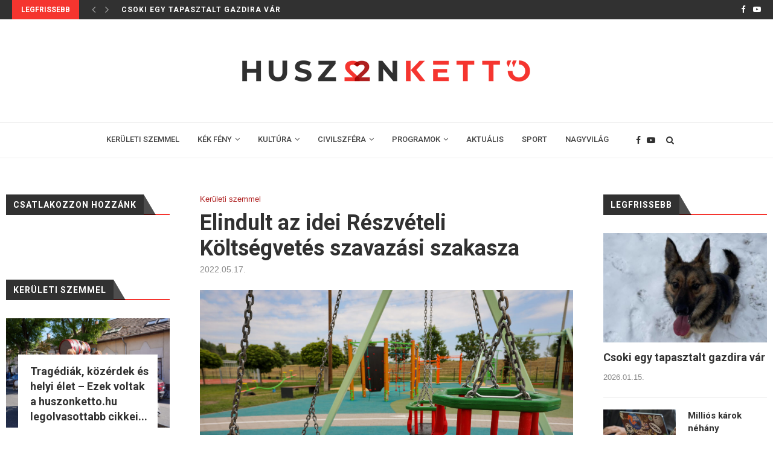

--- FILE ---
content_type: text/html; charset=UTF-8
request_url: https://huszonketto.hu/elindult-az-idei-reszveteli-koltsegvetes-szavazasi-szakasza/
body_size: 22375
content:
<!DOCTYPE html>
<html lang="hu">
<head>
	<meta charset="UTF-8">
	<meta http-equiv="X-UA-Compatible" content="IE=edge">
	<meta name="viewport" content="width=device-width, initial-scale=1">
	<link rel="profile" href="http://gmpg.org/xfn/11" />
			<link rel="shortcut icon" href="https://huszonketto.hu/wp-content/uploads/2020/08/favicon.png" type="image/x-icon" />
		<link rel="apple-touch-icon" sizes="180x180" href="https://huszonketto.hu/wp-content/uploads/2020/08/favicon.png">
		<link rel="alternate" type="application/rss+xml" title="huszonketto.hu RSS Feed" href="https://huszonketto.hu/feed/" />
	<link rel="alternate" type="application/atom+xml" title="huszonketto.hu Atom Feed" href="https://huszonketto.hu/feed/atom/" />
	<link rel="pingback" href="" />
	<!--[if lt IE 9]>
	<script src="https://huszonketto.hu/wp-content/themes/soledad/js/html5.js"></script>
	<![endif]-->
	
	<!-- This site is optimized with the Yoast SEO plugin v14.8.1 - https://yoast.com/wordpress/plugins/seo/ -->
	<title>Elindult az idei Részvételi Költségvetés szavazási szakasza | huszonketto.hu</title>
	<meta name="description" content="Az előző két kiírás népszerűségén felbuzdulva Budafok-Tétény önkormányzata 2022 tavaszán harmadszor is elindította a Részvételi Költségvetést. Az" />
	<meta name="robots" content="index, follow" />
	<meta name="googlebot" content="index, follow, max-snippet:-1, max-image-preview:large, max-video-preview:-1" />
	<meta name="bingbot" content="index, follow, max-snippet:-1, max-image-preview:large, max-video-preview:-1" />
	<link rel="canonical" href="https://huszonketto.hu/elindult-az-idei-reszveteli-koltsegvetes-szavazasi-szakasza/" />
	<meta property="og:locale" content="hu_HU" />
	<meta property="og:type" content="article" />
	<meta property="og:title" content="Elindult az idei Részvételi Költségvetés szavazási szakasza | huszonketto.hu" />
	<meta property="og:description" content="Az előző két kiírás népszerűségén felbuzdulva Budafok-Tétény önkormányzata 2022 tavaszán harmadszor is elindította a Részvételi Költségvetést. Az" />
	<meta property="og:url" content="https://huszonketto.hu/elindult-az-idei-reszveteli-koltsegvetes-szavazasi-szakasza/" />
	<meta property="og:site_name" content="huszonketto.hu" />
	<meta property="article:publisher" content="https://www.facebook.com/huszonketto.hu" />
	<meta property="article:published_time" content="2022-05-17T16:08:55+00:00" />
	<meta property="article:modified_time" content="2022-05-17T17:43:57+00:00" />
	<meta property="og:image" content="https://huszonketto.hu/wp-content/uploads/2022/05/20220516_budafok_csaladi_park_0005_k.jpg" />
	<meta property="og:image:width" content="2048" />
	<meta property="og:image:height" content="1365" />
	<meta name="twitter:card" content="summary_large_image" />
	<script type="application/ld+json" class="yoast-schema-graph">{"@context":"https://schema.org","@graph":[{"@type":"Organization","@id":"https://huszonketto.hu/#organization","name":"Huszonkett\u0151 Online","url":"https://huszonketto.hu/","sameAs":["https://www.facebook.com/huszonketto.hu","https://www.youtube.com/channel/UCsMox-LGbwjpZvQKeM_T9Vw"],"logo":{"@type":"ImageObject","@id":"https://huszonketto.hu/#logo","inLanguage":"hu","url":"https://huszonketto.hu/wp-content/uploads/2020/08/huszonketto_logo_1450.png","width":1450,"height":158,"caption":"Huszonkett\u0151 Online"},"image":{"@id":"https://huszonketto.hu/#logo"}},{"@type":"WebSite","@id":"https://huszonketto.hu/#website","url":"https://huszonketto.hu/","name":"huszonketto.hu","description":"Budafok - T\u00e9t\u00e9ny magazinja","publisher":{"@id":"https://huszonketto.hu/#organization"},"potentialAction":[{"@type":"SearchAction","target":"https://huszonketto.hu/?s={search_term_string}","query-input":"required name=search_term_string"}],"inLanguage":"hu"},{"@type":"ImageObject","@id":"https://huszonketto.hu/elindult-az-idei-reszveteli-koltsegvetes-szavazasi-szakasza/#primaryimage","inLanguage":"hu","url":"https://huszonketto.hu/wp-content/uploads/2022/05/20220516_budafok_csaladi_park_0005_k.jpg","width":2048,"height":1365},{"@type":"WebPage","@id":"https://huszonketto.hu/elindult-az-idei-reszveteli-koltsegvetes-szavazasi-szakasza/#webpage","url":"https://huszonketto.hu/elindult-az-idei-reszveteli-koltsegvetes-szavazasi-szakasza/","name":"Elindult az idei R\u00e9szv\u00e9teli K\u00f6lts\u00e9gvet\u00e9s szavaz\u00e1si szakasza | huszonketto.hu","isPartOf":{"@id":"https://huszonketto.hu/#website"},"primaryImageOfPage":{"@id":"https://huszonketto.hu/elindult-az-idei-reszveteli-koltsegvetes-szavazasi-szakasza/#primaryimage"},"datePublished":"2022-05-17T16:08:55+00:00","dateModified":"2022-05-17T17:43:57+00:00","description":"Az el\u0151z\u0151 k\u00e9t ki\u00edr\u00e1s n\u00e9pszer\u0171s\u00e9g\u00e9n felbuzdulva Budafok-T\u00e9t\u00e9ny \u00f6nkorm\u00e1nyzata 2022 tavasz\u00e1n harmadszor is elind\u00edtotta a R\u00e9szv\u00e9teli K\u00f6lts\u00e9gvet\u00e9st. Az","inLanguage":"hu","potentialAction":[{"@type":"ReadAction","target":["https://huszonketto.hu/elindult-az-idei-reszveteli-koltsegvetes-szavazasi-szakasza/"]}]},{"@type":"Article","@id":"https://huszonketto.hu/elindult-az-idei-reszveteli-koltsegvetes-szavazasi-szakasza/#article","isPartOf":{"@id":"https://huszonketto.hu/elindult-az-idei-reszveteli-koltsegvetes-szavazasi-szakasza/#webpage"},"author":{"@id":"https://huszonketto.hu/#/schema/person/f37cc41eee4eb0d0767207a5b3f72991"},"headline":"Elindult az idei R\u00e9szv\u00e9teli K\u00f6lts\u00e9gvet\u00e9s szavaz\u00e1si szakasza","datePublished":"2022-05-17T16:08:55+00:00","dateModified":"2022-05-17T17:43:57+00:00","mainEntityOfPage":{"@id":"https://huszonketto.hu/elindult-az-idei-reszveteli-koltsegvetes-szavazasi-szakasza/#webpage"},"publisher":{"@id":"https://huszonketto.hu/#organization"},"image":{"@id":"https://huszonketto.hu/elindult-az-idei-reszveteli-koltsegvetes-szavazasi-szakasza/#primaryimage"},"keywords":"r\u00e9szv\u00e9teli k\u00f6lts\u00e9gvet\u00e9s","articleSection":"Ker\u00fcleti szemmel","inLanguage":"hu"},{"@type":"Person","@id":"https://huszonketto.hu/#/schema/person/f37cc41eee4eb0d0767207a5b3f72991","name":"gaalt994","image":{"@type":"ImageObject","@id":"https://huszonketto.hu/#personlogo","inLanguage":"hu","url":"https://secure.gravatar.com/avatar/9f15c76d081ece4b552f7f24df4920c5?s=96&d=mm&r=g","caption":"gaalt994"}}]}</script>
	<!-- / Yoast SEO plugin. -->


<link rel='dns-prefetch' href='//fonts.googleapis.com' />
<link rel='dns-prefetch' href='//s.w.org' />
<link rel="alternate" type="application/rss+xml" title="huszonketto.hu &raquo; hírcsatorna" href="https://huszonketto.hu/feed/" />
<link rel="alternate" type="application/rss+xml" title="huszonketto.hu &raquo; hozzászólás hírcsatorna" href="https://huszonketto.hu/comments/feed/" />
		<script type="text/javascript">
			window._wpemojiSettings = {"baseUrl":"https:\/\/s.w.org\/images\/core\/emoji\/13.0.0\/72x72\/","ext":".png","svgUrl":"https:\/\/s.w.org\/images\/core\/emoji\/13.0.0\/svg\/","svgExt":".svg","source":{"concatemoji":"https:\/\/huszonketto.hu\/wp-includes\/js\/wp-emoji-release.min.js?ver=5.5"}};
			!function(e,a,t){var r,n,o,i,p=a.createElement("canvas"),s=p.getContext&&p.getContext("2d");function c(e,t){var a=String.fromCharCode;s.clearRect(0,0,p.width,p.height),s.fillText(a.apply(this,e),0,0);var r=p.toDataURL();return s.clearRect(0,0,p.width,p.height),s.fillText(a.apply(this,t),0,0),r===p.toDataURL()}function l(e){if(!s||!s.fillText)return!1;switch(s.textBaseline="top",s.font="600 32px Arial",e){case"flag":return!c([127987,65039,8205,9895,65039],[127987,65039,8203,9895,65039])&&(!c([55356,56826,55356,56819],[55356,56826,8203,55356,56819])&&!c([55356,57332,56128,56423,56128,56418,56128,56421,56128,56430,56128,56423,56128,56447],[55356,57332,8203,56128,56423,8203,56128,56418,8203,56128,56421,8203,56128,56430,8203,56128,56423,8203,56128,56447]));case"emoji":return!c([55357,56424,8205,55356,57212],[55357,56424,8203,55356,57212])}return!1}function d(e){var t=a.createElement("script");t.src=e,t.defer=t.type="text/javascript",a.getElementsByTagName("head")[0].appendChild(t)}for(i=Array("flag","emoji"),t.supports={everything:!0,everythingExceptFlag:!0},o=0;o<i.length;o++)t.supports[i[o]]=l(i[o]),t.supports.everything=t.supports.everything&&t.supports[i[o]],"flag"!==i[o]&&(t.supports.everythingExceptFlag=t.supports.everythingExceptFlag&&t.supports[i[o]]);t.supports.everythingExceptFlag=t.supports.everythingExceptFlag&&!t.supports.flag,t.DOMReady=!1,t.readyCallback=function(){t.DOMReady=!0},t.supports.everything||(n=function(){t.readyCallback()},a.addEventListener?(a.addEventListener("DOMContentLoaded",n,!1),e.addEventListener("load",n,!1)):(e.attachEvent("onload",n),a.attachEvent("onreadystatechange",function(){"complete"===a.readyState&&t.readyCallback()})),(r=t.source||{}).concatemoji?d(r.concatemoji):r.wpemoji&&r.twemoji&&(d(r.twemoji),d(r.wpemoji)))}(window,document,window._wpemojiSettings);
		</script>
		<style type="text/css">
img.wp-smiley,
img.emoji {
	display: inline !important;
	border: none !important;
	box-shadow: none !important;
	height: 1em !important;
	width: 1em !important;
	margin: 0 .07em !important;
	vertical-align: -0.1em !important;
	background: none !important;
	padding: 0 !important;
}
</style>
	<link rel='stylesheet' id='wp-block-library-css'  href='https://huszonketto.hu/wp-includes/css/dist/block-library/style.min.css?ver=5.5' type='text/css' media='all' />
<link rel='stylesheet' id='wp-block-library-theme-css'  href='https://huszonketto.hu/wp-includes/css/dist/block-library/theme.min.css?ver=5.5' type='text/css' media='all' />
<link rel='stylesheet' id='age-gate-css'  href='https://huszonketto.hu/wp-content/plugins/age-gate/public/css/age-gate-public.css?ver=2.17.0' type='text/css' media='all' />
<style id='age-gate-user-options-inline-css' type='text/css'>
.age-gate-error { display: none; }
</style>
<link rel='stylesheet' id='contact-form-7-css'  href='https://huszonketto.hu/wp-content/plugins/contact-form-7/includes/css/styles.css?ver=5.2.2' type='text/css' media='all' />
<link rel='stylesheet' id='penci-fonts-css'  href='//fonts.googleapis.com/css?family=PT+Serif%3A300%2C300italic%2C400%2C400italic%2C500%2C500italic%2C700%2C700italic%2C800%2C800italic%7CPlayfair+Display+SC%3A300%2C300italic%2C400%2C400italic%2C500%2C500italic%2C700%2C700italic%2C800%2C800italic%7CMontserrat%3A300%2C300italic%2C400%2C400italic%2C500%2C500italic%2C700%2C700italic%2C800%2C800italic%7CRoboto%3A300%2C300italic%2C400%2C400italic%2C500%2C500italic%2C700%2C700italic%2C800%2C800italic%7CArial%3A300%2C300italic%2C400%2C400italic%2C500%2C500italic%2C700%2C700italic%2C800%2C800italic%26subset%3Dlatin%2Ccyrillic%2Ccyrillic-ext%2Cgreek%2Cgreek-ext%2Clatin-ext&#038;display=swap&#038;ver=1.0' type='text/css' media='all' />
<link rel='stylesheet' id='penci_style-css'  href='https://huszonketto.hu/wp-content/themes/soledad/style.css?ver=7.3.5' type='text/css' media='all' />
<link rel='stylesheet' id='penci-font-awesomeold-css'  href='https://huszonketto.hu/wp-content/themes/soledad/css/font-awesome.4.7.0.min.css?ver=4.7.0' type='text/css' media='all' />
<link rel='stylesheet' id='penci-font-iconmoon-css'  href='https://huszonketto.hu/wp-content/themes/soledad/css/iconmoon.css?ver=1.0' type='text/css' media='all' />
<link rel='stylesheet' id='penci-font-iweather-css'  href='https://huszonketto.hu/wp-content/themes/soledad/css/weather-icon.css?ver=2.0' type='text/css' media='all' />
<script type='text/javascript' src='https://huszonketto.hu/wp-includes/js/jquery/jquery.js?ver=1.12.4-wp' id='jquery-js'></script>
<link rel="https://api.w.org/" href="https://huszonketto.hu/wp-json/" /><link rel="alternate" type="application/json" href="https://huszonketto.hu/wp-json/wp/v2/posts/11531" /><meta name="generator" content="WordPress 5.5" />
<link rel='shortlink' href='https://huszonketto.hu/?p=11531' />
<link rel="alternate" type="application/json+oembed" href="https://huszonketto.hu/wp-json/oembed/1.0/embed?url=https%3A%2F%2Fhuszonketto.hu%2Felindult-az-idei-reszveteli-koltsegvetes-szavazasi-szakasza%2F" />
<link rel="alternate" type="text/xml+oembed" href="https://huszonketto.hu/wp-json/oembed/1.0/embed?url=https%3A%2F%2Fhuszonketto.hu%2Felindult-az-idei-reszveteli-koltsegvetes-szavazasi-szakasza%2F&#038;format=xml" />
<script>var portfolioDataJs = portfolioDataJs || [];</script><!-- Global site tag (gtag.js) - Google Analytics -->
<script async src="https://www.googletagmanager.com/gtag/js?id=UA-176788372-1"></script>
<script>
  window.dataLayer = window.dataLayer || [];
  function gtag(){dataLayer.push(arguments);}
  gtag('js', new Date());

  gtag('config', 'UA-176788372-1');
</script>

<div id="fb-root"></div>
<script async defer crossorigin="anonymous" src="https://connect.facebook.net/hu_HU/sdk.js#xfbml=1&version=v15.0&appId=2436921489807178&autoLogAppEvents=1" nonce="1YqEHCrv"></script>
<style type="text/css">		#main .bbp-login-form .bbp-submit-wrapper button[type="submit"],
		h1, h2, h3, h4, h5, h6, h2.penci-heading-video, #navigation .menu li a, .penci-photo-2-effect figcaption h2, .headline-title, a.penci-topbar-post-title, #sidebar-nav .menu li a, .penci-slider .pencislider-container .pencislider-content .pencislider-title, .penci-slider
		.pencislider-container .pencislider-content .pencislider-button,
		.author-quote span, .penci-more-link a.more-link, .penci-post-share-box .dt-share, .post-share a .dt-share, .author-content h5, .post-pagination h5, .post-box-title, .penci-countdown .countdown-amount, .penci-countdown .countdown-period, .penci-pagination a, .penci-pagination .disable-url, ul.footer-socials li a span,
		.penci-button,.widget input[type="submit"],.penci-user-logged-in .penci-user-action-links a, .widget button[type="submit"], .penci-sidebar-content .widget-title, #respond h3.comment-reply-title span, .widget-social.show-text a span, .footer-widget-wrapper .widget .widget-title,.penci-user-logged-in .penci-user-action-links a,
		.container.penci-breadcrumb span, .container.penci-breadcrumb span a, .penci-container-inside.penci-breadcrumb span, .penci-container-inside.penci-breadcrumb span a, .container.penci-breadcrumb span, .container.penci-breadcrumb span a, .error-404 .go-back-home a, .post-entry .penci-portfolio-filter ul li a, .penci-portfolio-filter ul li a, .portfolio-overlay-content .portfolio-short .portfolio-title a, .home-featured-cat-content .magcat-detail h3 a, .post-entry blockquote cite,
		.post-entry blockquote .author, .tags-share-box.hide-tags.page-share .share-title, .widget ul.side-newsfeed li .side-item .side-item-text h4 a, .thecomment .comment-text span.author, .thecomment .comment-text span.author a, .post-comments span.reply a, #respond h3, #respond label, .wpcf7 label, #respond #submit,
		div.wpforms-container .wpforms-form.wpforms-form .wpforms-field-label,div.wpforms-container .wpforms-form.wpforms-form input[type=submit], div.wpforms-container .wpforms-form.wpforms-form button[type=submit], div.wpforms-container .wpforms-form.wpforms-form .wpforms-page-button,
		.wpcf7 input[type="submit"], .widget_wysija input[type="submit"], .archive-box span,
		.archive-box h1, .gallery .gallery-caption, .contact-form input[type=submit], ul.penci-topbar-menu > li a, div.penci-topbar-menu > ul > li a, .featured-style-29 .penci-featured-slider-button a, .pencislider-container .pencislider-content .pencislider-title, .pencislider-container
		.pencislider-content .pencislider-button, ul.homepage-featured-boxes .penci-fea-in.boxes-style-3 h4 span span, .pencislider-container .pencislider-content .pencislider-button, .woocommerce div.product .woocommerce-tabs .panel #respond .comment-reply-title, .penci-recipe-index-wrap .penci-index-more-link a, .penci-menu-hbg .menu li a, #sidebar-nav .menu li a, .penci-readmore-btn.penci-btn-make-button a,
		.bos_searchbox_widget_class #flexi_searchbox h1, .bos_searchbox_widget_class #flexi_searchbox h2, .bos_searchbox_widget_class #flexi_searchbox h3, .bos_searchbox_widget_class #flexi_searchbox h4,
		.bos_searchbox_widget_class #flexi_searchbox #b_searchboxInc .b_submitButton_wrapper .b_submitButton:hover, .bos_searchbox_widget_class #flexi_searchbox #b_searchboxInc .b_submitButton_wrapper .b_submitButton,
		.penci-featured-cat-seemore.penci-btn-make-button a, .penci-menu-hbg-inner .penci-hbg_sitetitle { font-family: 'Roboto', sans-serif; font-weight: normal; }
		.featured-style-29 .penci-featured-slider-button a, #bbpress-forums #bbp-search-form .button{ font-weight: bold; }
					#main #bbpress-forums .bbp-login-form fieldset.bbp-form select, #main #bbpress-forums .bbp-login-form .bbp-form input[type="password"], #main #bbpress-forums .bbp-login-form .bbp-form input[type="text"],
		body, textarea, #respond textarea, .widget input[type="text"], .widget input[type="email"], .widget input[type="date"], .widget input[type="number"], .wpcf7 textarea, .mc4wp-form input, #respond input,
		div.wpforms-container .wpforms-form.wpforms-form input[type=date], div.wpforms-container .wpforms-form.wpforms-form input[type=datetime], div.wpforms-container .wpforms-form.wpforms-form input[type=datetime-local], div.wpforms-container .wpforms-form.wpforms-form input[type=email], div.wpforms-container .wpforms-form.wpforms-form input[type=month], div.wpforms-container .wpforms-form.wpforms-form input[type=number], div.wpforms-container .wpforms-form.wpforms-form input[type=password], div.wpforms-container .wpforms-form.wpforms-form input[type=range], div.wpforms-container .wpforms-form.wpforms-form input[type=search], div.wpforms-container .wpforms-form.wpforms-form input[type=tel], div.wpforms-container .wpforms-form.wpforms-form input[type=text], div.wpforms-container .wpforms-form.wpforms-form input[type=time], div.wpforms-container .wpforms-form.wpforms-form input[type=url], div.wpforms-container .wpforms-form.wpforms-form input[type=week], div.wpforms-container .wpforms-form.wpforms-form select, div.wpforms-container .wpforms-form.wpforms-form textarea,
		.wpcf7 input, #searchform input.search-input, ul.homepage-featured-boxes .penci-fea-in
		h4, .widget.widget_categories ul li span.category-item-count, .about-widget .about-me-heading, .widget ul.side-newsfeed li .side-item .side-item-text .side-item-meta { font-family: Arial, Helvetica, sans-serif; }
		p { line-height: 1.8; }
						#navigation .menu li a, .penci-menu-hbg .menu li a, #sidebar-nav .menu li a { font-family: 'Roboto', sans-serif; font-weight: normal; }
		.penci-hide-tagupdated{ display: none !important; }
					.header-slogan .header-slogan-text { font-size:14px; }
				body, .widget ul li a{ font-size: 15px; }
		.widget ul li, .post-entry, p, .post-entry p { font-size: 15px; line-height: 1.8; }
				h1, h2, h3, h4, h5, h6, #sidebar-nav .menu li a, #navigation .menu li a, a.penci-topbar-post-title, .penci-slider .pencislider-container .pencislider-content .pencislider-title, .penci-slider .pencislider-container .pencislider-content .pencislider-button,
		.headline-title, .author-quote span, .penci-more-link a.more-link, .author-content h5, .post-pagination h5, .post-box-title, .penci-countdown .countdown-amount, .penci-countdown .countdown-period, .penci-pagination a, .penci-pagination .disable-url, ul.footer-socials li a span,
		.penci-sidebar-content .widget-title, #respond h3.comment-reply-title span, .widget-social.show-text a span, .footer-widget-wrapper .widget .widget-title, .error-404 .go-back-home a, .home-featured-cat-content .magcat-detail h3 a, .post-entry blockquote cite, .pencislider-container .pencislider-content .pencislider-title, .pencislider-container
		.pencislider-content .pencislider-button, .post-entry blockquote .author, .tags-share-box.hide-tags.page-share .share-title, .widget ul.side-newsfeed li .side-item .side-item-text h4 a, .thecomment .comment-text span.author, .thecomment .comment-text span.author a, #respond h3, #respond label, .wpcf7 label,
		div.wpforms-container .wpforms-form.wpforms-form .wpforms-field-label,div.wpforms-container .wpforms-form.wpforms-form input[type=submit], div.wpforms-container .wpforms-form.wpforms-form button[type=submit], div.wpforms-container .wpforms-form.wpforms-form .wpforms-page-button,
		#respond #submit, .wpcf7 input[type="submit"], .widget_wysija input[type="submit"], .archive-box span,
		.archive-box h1, .gallery .gallery-caption, .widget input[type="submit"],.penci-button, #main .bbp-login-form .bbp-submit-wrapper button[type="submit"], .widget button[type="submit"], .contact-form input[type=submit], ul.penci-topbar-menu > li a, div.penci-topbar-menu > ul > li a, .penci-recipe-index-wrap .penci-index-more-link a, #bbpress-forums #bbp-search-form .button, .penci-menu-hbg .menu li a, #sidebar-nav .menu li a, .penci-readmore-btn.penci-btn-make-button a, .penci-featured-cat-seemore.penci-btn-make-button a, .penci-menu-hbg-inner .penci-hbg_sitetitle { font-weight: 600; }
						.featured-area .penci-image-holder, .featured-area .penci-slider4-overlay, .featured-area .penci-slide-overlay .overlay-link, .featured-style-29 .featured-slider-overlay, .penci-slider38-overlay{ border-radius: ; -webkit-border-radius: ; }
		.penci-featured-content-right:before{ border-top-right-radius: ; border-bottom-right-radius: ; }
		.penci-flat-overlay .penci-slide-overlay .penci-mag-featured-content:before{ border-bottom-left-radius: ; border-bottom-right-radius: ; }
				.container-single .post-image{ border-radius: ; -webkit-border-radius: ; }
				.penci-mega-thumbnail .penci-image-holder{ border-radius: ; -webkit-border-radius: ; }
				#navigation .menu li a, .penci-menu-hbg .menu li a, #sidebar-nav .menu li a { font-weight: 500; }
							
			#logo a { max-width:600px; }
		@media only screen and (max-width: 960px) and (min-width: 768px){ #logo img{ max-width: 100%; } }
									
			.penci-menuhbg-toggle:hover .lines-button:after, .penci-menuhbg-toggle:hover .penci-lines:before, .penci-menuhbg-toggle:hover .penci-lines:after,.tags-share-box.tags-share-box-s2 .post-share-plike,.penci-video_playlist .penci-playlist-title,.pencisc-column-2.penci-video_playlist
		.penci-video-nav .playlist-panel-item, .pencisc-column-1.penci-video_playlist .penci-video-nav .playlist-panel-item,.penci-video_playlist .penci-custom-scroll::-webkit-scrollbar-thumb, .pencisc-button, .post-entry .pencisc-button, .penci-dropcap-box, .penci-dropcap-circle{ background: #f5352f; }
		a, .post-entry .penci-portfolio-filter ul li a:hover, .penci-portfolio-filter ul li a:hover, .penci-portfolio-filter ul li.active a, .post-entry .penci-portfolio-filter ul li.active a, .penci-countdown .countdown-amount, .archive-box h1, .post-entry a, .container.penci-breadcrumb span a:hover, .post-entry blockquote:before, .post-entry blockquote cite, .post-entry blockquote .author, .wpb_text_column blockquote:before, .wpb_text_column blockquote cite, .wpb_text_column blockquote .author, .penci-pagination a:hover, ul.penci-topbar-menu > li a:hover, div.penci-topbar-menu > ul > li a:hover, .penci-recipe-heading a.penci-recipe-print,.penci-review-metas .penci-review-btnbuy, .main-nav-social a:hover, .widget-social .remove-circle a:hover i, .penci-recipe-index .cat > a.penci-cat-name, #bbpress-forums li.bbp-body ul.forum li.bbp-forum-info a:hover, #bbpress-forums li.bbp-body ul.topic li.bbp-topic-title a:hover, #bbpress-forums li.bbp-body ul.forum li.bbp-forum-info .bbp-forum-content a, #bbpress-forums li.bbp-body ul.topic p.bbp-topic-meta a, #bbpress-forums .bbp-breadcrumb a:hover, #bbpress-forums .bbp-forum-freshness a:hover, #bbpress-forums .bbp-topic-freshness a:hover, #buddypress ul.item-list li div.item-title a, #buddypress ul.item-list li h4 a, #buddypress .activity-header a:first-child, #buddypress .comment-meta a:first-child, #buddypress .acomment-meta a:first-child, div.bbp-template-notice a:hover, .penci-menu-hbg .menu li a .indicator:hover, .penci-menu-hbg .menu li a:hover, #sidebar-nav .menu li a:hover, .penci-rlt-popup .rltpopup-meta .rltpopup-title:hover, .penci-video_playlist .penci-video-playlist-item .penci-video-title:hover, .penci_list_shortcode li:before, .penci-dropcap-box-outline, .penci-dropcap-circle-outline, .penci-dropcap-regular, .penci-dropcap-bold{ color: #f5352f; }
		.penci-home-popular-post ul.slick-dots li button:hover, .penci-home-popular-post ul.slick-dots li.slick-active button, .post-entry blockquote .author span:after, .error-image:after, .error-404 .go-back-home a:after, .penci-header-signup-form, .woocommerce span.onsale, .woocommerce #respond input#submit:hover, .woocommerce a.button:hover, .woocommerce button.button:hover, .woocommerce input.button:hover, .woocommerce nav.woocommerce-pagination ul li span.current, .woocommerce div.product .entry-summary div[itemprop="description"]:before, .woocommerce div.product .entry-summary div[itemprop="description"] blockquote .author span:after, .woocommerce div.product .woocommerce-tabs #tab-description blockquote .author span:after, .woocommerce #respond input#submit.alt:hover, .woocommerce a.button.alt:hover, .woocommerce button.button.alt:hover, .woocommerce input.button.alt:hover, #top-search.shoping-cart-icon > a > span, #penci-demobar .buy-button, #penci-demobar .buy-button:hover, .penci-recipe-heading a.penci-recipe-print:hover,.penci-review-metas .penci-review-btnbuy:hover, .penci-review-process span, .penci-review-score-total, #navigation.menu-style-2 ul.menu ul:before, #navigation.menu-style-2 .menu ul ul:before, .penci-go-to-top-floating, .post-entry.blockquote-style-2 blockquote:before, #bbpress-forums #bbp-search-form .button, #bbpress-forums #bbp-search-form .button:hover, .wrapper-boxed .bbp-pagination-links span.current, #bbpress-forums #bbp_reply_submit:hover, #bbpress-forums #bbp_topic_submit:hover,#main .bbp-login-form .bbp-submit-wrapper button[type="submit"]:hover, #buddypress .dir-search input[type=submit], #buddypress .groups-members-search input[type=submit], #buddypress button:hover, #buddypress a.button:hover, #buddypress a.button:focus, #buddypress input[type=button]:hover, #buddypress input[type=reset]:hover, #buddypress ul.button-nav li a:hover, #buddypress ul.button-nav li.current a, #buddypress div.generic-button a:hover, #buddypress .comment-reply-link:hover, #buddypress input[type=submit]:hover, #buddypress div.pagination .pagination-links .current, #buddypress div.item-list-tabs ul li.selected a, #buddypress div.item-list-tabs ul li.current a, #buddypress div.item-list-tabs ul li a:hover, #buddypress table.notifications thead tr, #buddypress table.notifications-settings thead tr, #buddypress table.profile-settings thead tr, #buddypress table.profile-fields thead tr, #buddypress table.wp-profile-fields thead tr, #buddypress table.messages-notices thead tr, #buddypress table.forum thead tr, #buddypress input[type=submit] { background-color: #f5352f; }
		.penci-pagination ul.page-numbers li span.current, #comments_pagination span { color: #fff; background: #f5352f; border-color: #f5352f; }
		.footer-instagram h4.footer-instagram-title > span:before, .woocommerce nav.woocommerce-pagination ul li span.current, .penci-pagination.penci-ajax-more a.penci-ajax-more-button:hover, .penci-recipe-heading a.penci-recipe-print:hover,.penci-review-metas .penci-review-btnbuy:hover, .home-featured-cat-content.style-14 .magcat-padding:before, .wrapper-boxed .bbp-pagination-links span.current, #buddypress .dir-search input[type=submit], #buddypress .groups-members-search input[type=submit], #buddypress button:hover, #buddypress a.button:hover, #buddypress a.button:focus, #buddypress input[type=button]:hover, #buddypress input[type=reset]:hover, #buddypress ul.button-nav li a:hover, #buddypress ul.button-nav li.current a, #buddypress div.generic-button a:hover, #buddypress .comment-reply-link:hover, #buddypress input[type=submit]:hover, #buddypress div.pagination .pagination-links .current, #buddypress input[type=submit], #searchform.penci-hbg-search-form input.search-input:hover, #searchform.penci-hbg-search-form input.search-input:focus, .penci-dropcap-box-outline, .penci-dropcap-circle-outline { border-color: #f5352f; }
		.woocommerce .woocommerce-error, .woocommerce .woocommerce-info, .woocommerce .woocommerce-message { border-top-color: #f5352f; }
		.penci-slider ol.penci-control-nav li a.penci-active, .penci-slider ol.penci-control-nav li a:hover, .penci-related-carousel .owl-dot.active span, .penci-owl-carousel-slider .owl-dot.active span{ border-color: #f5352f; background-color: #f5352f; }
		.woocommerce .woocommerce-message:before, .woocommerce form.checkout table.shop_table .order-total .amount, .woocommerce ul.products li.product .price ins, .woocommerce ul.products li.product .price, .woocommerce div.product p.price ins, .woocommerce div.product span.price ins, .woocommerce div.product p.price, .woocommerce div.product .entry-summary div[itemprop="description"] blockquote:before, .woocommerce div.product .woocommerce-tabs #tab-description blockquote:before, .woocommerce div.product .entry-summary div[itemprop="description"] blockquote cite, .woocommerce div.product .entry-summary div[itemprop="description"] blockquote .author, .woocommerce div.product .woocommerce-tabs #tab-description blockquote cite, .woocommerce div.product .woocommerce-tabs #tab-description blockquote .author, .woocommerce div.product .product_meta > span a:hover, .woocommerce div.product .woocommerce-tabs ul.tabs li.active, .woocommerce ul.cart_list li .amount, .woocommerce ul.product_list_widget li .amount, .woocommerce table.shop_table td.product-name a:hover, .woocommerce table.shop_table td.product-price span, .woocommerce table.shop_table td.product-subtotal span, .woocommerce-cart .cart-collaterals .cart_totals table td .amount, .woocommerce .woocommerce-info:before, .woocommerce div.product span.price, .penci-container-inside.penci-breadcrumb span a:hover { color: #f5352f; }
		.standard-content .penci-more-link.penci-more-link-button a.more-link, .penci-readmore-btn.penci-btn-make-button a, .penci-featured-cat-seemore.penci-btn-make-button a{ background-color: #f5352f; color: #fff; }
		.penci-vernav-toggle:before{ border-top-color: #f5352f; color: #fff; }
								.headline-title { background-color: #f5352f; }
				.headline-title { color: #ffffff; }
							a.penci-topbar-post-title:hover { color: #f5352f; }
												ul.penci-topbar-menu > li a, div.penci-topbar-menu > ul > li a { color: #ffffff; }
					ul.penci-topbar-menu > li a:hover, div.penci-topbar-menu > ul > li a:hover { color: #f5352f; }
						.penci-topbar-social a:hover { color: #f5352f; }
			@media only screen and (min-width: 961px){.sticky-wrapper:not( .is-sticky ) #navigation{ height: 60px !important; }.sticky-wrapper:not( .is-sticky ) #navigation .menu>li>a,.sticky-wrapper:not( .is-sticky ) .main-nav-social{ line-height: calc( 60px - 2px ) !important; }.sticky-wrapper:not( .is-sticky ) #navigation ul.menu > li > a:before,.sticky-wrapper:not( .is-sticky ) #navigation .menu > ul > li > a:before{ bottom: calc( 60px/2 - 15px ) !important; }.sticky-wrapper:not( .is-sticky ) #top-search > a,.sticky-wrapper:not( .is-sticky ) #top-search > a{ height: calc( 60px - 2px ) !important;line-height: calc( 60px - 2px ) !important; }.sticky-wrapper:not( .is-sticky ) #top-search.shoping-cart-icon > a > span{ top: calc( 60px/2 - 18px ) !important; }.sticky-wrapper:not( .is-sticky ) #navigation .penci-menuhbg-toggle,.sticky-wrapper:not( .is-sticky ) #navigation .show-search,.sticky-wrapper:not( .is-sticky ) .show-search #searchform input.search-input{ height: calc( 60px - 2px ) !important; }.sticky-wrapper:not( .is-sticky ) .show-search a.close-search{ height: 60px !important;line-height: 60px !important; }.sticky-wrapper:not( .is-sticky ) #navigation.header-6 #logo img{ max-height: 60px; }body.rtl #navigation-sticky-wrapper:not(.is-sticky) #navigation ul.menu > li > .sub-menu, body.rtl #navigation-sticky-wrapper:not(.is-sticky) #navigation.header-6 ul.menu > li > .sub-menu, body.rtl #navigation-sticky-wrapper:not(.is-sticky) #navigation.header-6 .menu > ul > li > .sub-menu, body.rtl #navigation-sticky-wrapper:not(.is-sticky) #navigation.header-10 ul.menu > li > .sub-menu, body.rtl #navigation-sticky-wrapper:not(.is-sticky) #navigation.header-10 .menu > ul > li > .sub-menu, body.rtl #navigation-sticky-wrapper:not(.is-sticky) #navigation.header-11 ul.menu > li > .sub-menu, body.rtl #navigation-sticky-wrapper:not(.is-sticky) #navigation.header-11 .menu > ul > li > .sub-menu{ top: 59px; }.sticky-wrapper:not( .is-sticky ) #navigation.header-10:not( .penci-logo-overflow ) #logo img, .sticky-wrapper:not( .is-sticky ) #navigation.header-11:not( .penci-logo-overflow ) #logo img { max-height: 60px; }.sticky-wrapper:not( .is-sticky ) #navigation.header-5.menu-item-padding,.sticky-wrapper:not( .is-sticky ) #navigation.header-5.menu-item-padding ul.menu > li > a{ height: 60px; }}			#header .inner-header { background-color: #ffffff; background-image: none; }
					#navigation, .show-search { background: #ffffff; }
		@media only screen and (min-width: 960px){ #navigation.header-11 .container { background: #ffffff; }}
								#navigation .menu li a { color:  #444444; }
				#navigation .menu li a:hover, #navigation .menu li.current-menu-item > a, #navigation .menu > li.current_page_item > a, #navigation .menu li:hover > a, #navigation .menu > li.current-menu-ancestor > a, #navigation .menu > li.current-menu-item > a { color:  #f5352f; }
		#navigation ul.menu > li > a:before, #navigation .menu > ul > li > a:before { background: #f5352f; }
												#navigation .penci-megamenu .penci-mega-child-categories a.cat-active, #navigation .menu .penci-megamenu .penci-mega-child-categories a:hover, #navigation .menu .penci-megamenu .penci-mega-latest-posts .penci-mega-post a:hover { color: #f5352f; }
		#navigation .penci-megamenu .penci-mega-thumbnail .mega-cat-name { background: #f5352f; }
							#navigation .menu li a { text-transform: none; letter-spacing: 0; }
		#navigation .penci-megamenu .post-mega-title a{ text-transform: uppercase; letter-spacing: 1px; }
				#navigation ul.menu > li > a, #navigation .menu > ul > li > a { font-size: 13px; }
				#navigation ul.menu ul a, #navigation .menu ul ul a { font-size: 13px; }
				#navigation .penci-megamenu .post-mega-title a { font-size:14px; }
				#navigation .penci-megamenu .penci-mega-child-categories a { font-size: 14px; }
								#navigation .penci-megamenu .post-mega-title a { text-transform: none; letter-spacing: 0; }
							#navigation .menu .sub-menu li a:hover, #navigation .menu .sub-menu li.current-menu-item > a, #navigation .sub-menu li:hover > a { color:  #f5352f; }
				#navigation.menu-style-2 ul.menu ul:before, #navigation.menu-style-2 .menu ul ul:before { background-color: #f5352f; }
														.penci-header-signup-form { padding-top: px; }
	.penci-header-signup-form { padding-bottom: px; }
			.penci-header-signup-form { background-color: #f5352f; }
												.header-social a:hover i, .main-nav-social a:hover, .penci-menuhbg-toggle:hover .lines-button:after, .penci-menuhbg-toggle:hover .penci-lines:before, .penci-menuhbg-toggle:hover .penci-lines:after {   color: #f5352f; }
									#sidebar-nav .menu li a:hover, .header-social.sidebar-nav-social a:hover i, #sidebar-nav .menu li a .indicator:hover, #sidebar-nav .menu .sub-menu li a .indicator:hover{ color: #f5352f; }
		#sidebar-nav-logo:before{ background-color: #f5352f; }
							.penci-slide-overlay .overlay-link, .penci-slider38-overlay { opacity: ; }
	.penci-item-mag:hover .penci-slide-overlay .overlay-link, .featured-style-38 .item:hover .penci-slider38-overlay { opacity: ; }
	.penci-featured-content .featured-slider-overlay { opacity: ; }
										.featured-style-29 .featured-slider-overlay { opacity: ; }
														.penci-standard-cat .cat > a.penci-cat-name { color: #f5352f; }
		.penci-standard-cat .cat:before, .penci-standard-cat .cat:after { background-color: #f5352f; }
								.standard-content .penci-post-box-meta .penci-post-share-box a:hover, .standard-content .penci-post-box-meta .penci-post-share-box a.liked { color: #f5352f; }
				.header-standard .post-entry a:hover, .header-standard .author-post span a:hover, .standard-content a, .standard-content .post-entry a, .standard-post-entry a.more-link:hover, .penci-post-box-meta .penci-box-meta a:hover, .standard-content .post-entry blockquote:before, .post-entry blockquote cite, .post-entry blockquote .author, .standard-content-special .author-quote span, .standard-content-special .format-post-box .post-format-icon i, .standard-content-special .format-post-box .dt-special a:hover, .standard-content .penci-more-link a.more-link { color: #f5352f; }
		.standard-content .penci-more-link.penci-more-link-button a.more-link{ background-color: #f5352f; color: #fff; }
		.standard-content-special .author-quote span:before, .standard-content-special .author-quote span:after, .standard-content .post-entry ul li:before, .post-entry blockquote .author span:after, .header-standard:after { background-color: #f5352f; }
		.penci-more-link a.more-link:before, .penci-more-link a.more-link:after { border-color: #f5352f; }
				.penci-grid li .item h2 a, .penci-masonry .item-masonry h2 a, .grid-mixed .mixed-detail h2 a, .overlay-header-box .overlay-title a { text-transform: none; }
				.penci-grid li .item h2 a, .penci-masonry .item-masonry h2 a { letter-spacing: 0; }
					.penci-grid .cat a.penci-cat-name, .penci-masonry .cat a.penci-cat-name { color: #f5352f; }
		.penci-grid .cat a.penci-cat-name:after, .penci-masonry .cat a.penci-cat-name:after { border-color: #f5352f; }
					.penci-post-share-box a.liked, .penci-post-share-box a:hover { color: #f5352f; }
						.overlay-post-box-meta .overlay-share a:hover, .overlay-author a:hover, .penci-grid .standard-content-special .format-post-box .dt-special a:hover, .grid-post-box-meta span a:hover, .grid-post-box-meta span a.comment-link:hover, .penci-grid .standard-content-special .author-quote span, .penci-grid .standard-content-special .format-post-box .post-format-icon i, .grid-mixed .penci-post-box-meta .penci-box-meta a:hover { color: #f5352f; }
		.penci-grid .standard-content-special .author-quote span:before, .penci-grid .standard-content-special .author-quote span:after, .grid-header-box:after, .list-post .header-list-style:after { background-color: #f5352f; }
		.penci-grid .post-box-meta span:after, .penci-masonry .post-box-meta span:after { border-color: #f5352f; }
		.penci-readmore-btn.penci-btn-make-button a{ background-color: #f5352f; color: #fff; }
			.penci-grid li.typography-style .overlay-typography { opacity: ; }
	.penci-grid li.typography-style:hover .overlay-typography { opacity: ; }
					.penci-grid li.typography-style .item .main-typography h2 a:hover { color: #f5352f; }
					.penci-grid li.typography-style .grid-post-box-meta span a:hover { color: #f5352f; }
							.overlay-header-box .cat > a.penci-cat-name:hover { color: #f5352f; }
									
			.penci-sidebar-content .penci-border-arrow .inner-arrow, .penci-sidebar-content.style-4 .penci-border-arrow .inner-arrow:before, .penci-sidebar-content.style-4 .penci-border-arrow .inner-arrow:after, .penci-sidebar-content.style-5 .penci-border-arrow, .penci-sidebar-content.style-7
		.penci-border-arrow, .penci-sidebar-content.style-9 .penci-border-arrow { border-color: #313131; }
		.penci-sidebar-content .penci-border-arrow:before { border-top-color: #313131; }
				.penci-sidebar-content.style-5 .penci-border-arrow { border-color: #f5352f; }
		.penci-sidebar-content.style-12 .penci-border-arrow,.penci-sidebar-content.style-10 .penci-border-arrow,
		.penci-sidebar-content.style-5 .penci-border-arrow .inner-arrow{ border-bottom-color: #f5352f; }
	
					.penci-sidebar-content.style-7 .penci-border-arrow .inner-arrow:before, .penci-sidebar-content.style-9 .penci-border-arrow .inner-arrow:before { background-color: #f5352f; }
				.penci-sidebar-content .penci-border-arrow:after { border-color: #313131; }
								.penci-video_playlist .penci-video-playlist-item .penci-video-title:hover,.widget ul.side-newsfeed li .side-item .side-item-text h4 a:hover, .widget a:hover, .penci-sidebar-content .widget-social a:hover span, .widget-social a:hover span, .penci-tweets-widget-content .icon-tweets, .penci-tweets-widget-content .tweet-intents a, .penci-tweets-widget-content
		.tweet-intents span:after, .widget-social.remove-circle a:hover i , #wp-calendar tbody td a:hover, .penci-video_playlist .penci-video-playlist-item .penci-video-title:hover{ color: #f5352f; }
		.widget .tagcloud a:hover, .widget-social a:hover i, .widget input[type="submit"]:hover,.penci-user-logged-in .penci-user-action-links a:hover,.penci-button:hover, .widget button[type="submit"]:hover { color: #fff; background-color: #f5352f; border-color: #f5352f; }
		.about-widget .about-me-heading:before { border-color: #f5352f; }
		.penci-tweets-widget-content .tweet-intents-inner:before, .penci-tweets-widget-content .tweet-intents-inner:after, .pencisc-column-1.penci-video_playlist .penci-video-nav .playlist-panel-item, .penci-video_playlist .penci-custom-scroll::-webkit-scrollbar-thumb, .penci-video_playlist .penci-playlist-title { background-color: #f5352f; }
		.penci-owl-carousel.penci-tweets-slider .owl-dots .owl-dot.active span, .penci-owl-carousel.penci-tweets-slider .owl-dots .owl-dot:hover span { border-color: #f5352f; background-color: #f5352f; }
																							.footer-subscribe .widget .mc4wp-form input[type="submit"]:hover { background-color: #00b0ff; }
														.footer-widget-wrapper .penci-tweets-widget-content .icon-tweets, .footer-widget-wrapper .penci-tweets-widget-content .tweet-intents a, .footer-widget-wrapper .penci-tweets-widget-content .tweet-intents span:after, .footer-widget-wrapper .widget ul.side-newsfeed li .side-item
		.side-item-text h4 a:hover, .footer-widget-wrapper .widget a:hover, .footer-widget-wrapper .widget-social a:hover span, .footer-widget-wrapper a:hover, .footer-widget-wrapper .widget-social.remove-circle a:hover i { color: #f5352f; }
		.footer-widget-wrapper .widget .tagcloud a:hover, .footer-widget-wrapper .widget-social a:hover i, .footer-widget-wrapper .mc4wp-form input[type="submit"]:hover, .footer-widget-wrapper .widget input[type="submit"]:hover,.footer-widget-wrapper .penci-user-logged-in .penci-user-action-links a:hover, .footer-widget-wrapper .widget button[type="submit"]:hover { color: #fff; background-color: #f5352f; border-color: #f5352f; }
		.footer-widget-wrapper .about-widget .about-me-heading:before { border-color: #f5352f; }
		.footer-widget-wrapper .penci-tweets-widget-content .tweet-intents-inner:before, .footer-widget-wrapper .penci-tweets-widget-content .tweet-intents-inner:after { background-color: #f5352f; }
		.footer-widget-wrapper .penci-owl-carousel.penci-tweets-slider .owl-dots .owl-dot.active span, .footer-widget-wrapper .penci-owl-carousel.penci-tweets-slider .owl-dots .owl-dot:hover span {  border-color: #f5352f;  background: #f5352f;  }
					ul.footer-socials li a:hover i { background-color: #f5352f; border-color: #f5352f; }
						ul.footer-socials li a:hover span { color: #f5352f; }
				.footer-socials-section { border-color: #212121; }
					#footer-section { background-color: #111111; }
					#footer-section .footer-menu li a:hover { color: #f5352f; }
							.penci-go-to-top-floating { background-color: #af2020; }
					#footer-section a { color: #f5352f; }
				.container-single .penci-standard-cat .cat > a.penci-cat-name { color: #af2020; }
		.container-single .penci-standard-cat .cat:before, .container-single .penci-standard-cat .cat:after { background-color: #af2020; }
				.container-single .single-post-title { text-transform: none; letter-spacing: 1px; }
				@media only screen and (min-width: 769px){  .container-single .single-post-title { font-size: 36px; }  }
		
	
												.container-single .single-post-title { letter-spacing: 0; }
					.list-post .header-list-style:after, .grid-header-box:after, .penci-overlay-over .overlay-header-box:after, .home-featured-cat-content .first-post .magcat-detail .mag-header:after { content: none; }
		.list-post .header-list-style, .grid-header-box, .penci-overlay-over .overlay-header-box, .home-featured-cat-content .first-post .magcat-detail .mag-header{ padding-bottom: 0; }
					.penci-single-style-6 .single-breadcrumb, .penci-single-style-5 .single-breadcrumb, .penci-single-style-4 .single-breadcrumb, .penci-single-style-3 .single-breadcrumb, .penci-single-style-9 .single-breadcrumb, .penci-single-style-7 .single-breadcrumb{ text-align: left; }
		.container-single .header-standard, .container-single .post-box-meta-single { text-align: left; }
		.rtl .container-single .header-standard,.rtl .container-single .post-box-meta-single { text-align: right; }
				.container-single .post-pagination h5 { text-transform: none; letter-spacing: 0; }
				#respond h3.comment-reply-title span:before, #respond h3.comment-reply-title span:after, .post-box-title:before, .post-box-title:after { content: none; display: none; }
								.container-single .post-share a:hover, .container-single .post-share a.liked, .page-share .post-share a:hover { color: #af2020; }
				.tags-share-box.tags-share-box-2_3 .post-share .count-number-like,
		.post-share .count-number-like { color: #af2020; }
		
				.comment-content a, .container-single .post-entry a, .container-single .format-post-box .dt-special a:hover, .container-single .author-quote span, .container-single .author-post span a:hover, .post-entry blockquote:before, .post-entry blockquote cite, .post-entry blockquote .author, .wpb_text_column blockquote:before, .wpb_text_column blockquote cite, .wpb_text_column blockquote .author, .post-pagination a:hover, .author-content h5 a:hover, .author-content .author-social:hover, .item-related h3 a:hover, .container-single .format-post-box .post-format-icon i, .container.penci-breadcrumb.single-breadcrumb span a:hover, .penci_list_shortcode li:before, .penci-dropcap-box-outline, .penci-dropcap-circle-outline, .penci-dropcap-regular, .penci-dropcap-bold{ color: #af2020; }
		.container-single .standard-content-special .format-post-box, ul.slick-dots li button:hover, ul.slick-dots li.slick-active button, .penci-dropcap-box-outline, .penci-dropcap-circle-outline { border-color: #af2020; }
		ul.slick-dots li button:hover, ul.slick-dots li.slick-active button, #respond h3.comment-reply-title span:before, #respond h3.comment-reply-title span:after, .post-box-title:before, .post-box-title:after, .container-single .author-quote span:before, .container-single .author-quote
		span:after, .post-entry blockquote .author span:after, .post-entry blockquote .author span:before, .post-entry ul li:before, #respond #submit:hover,
		div.wpforms-container .wpforms-form.wpforms-form input[type=submit]:hover, div.wpforms-container .wpforms-form.wpforms-form button[type=submit]:hover, div.wpforms-container .wpforms-form.wpforms-form .wpforms-page-button:hover,
		.wpcf7 input[type="submit"]:hover, .widget_wysija input[type="submit"]:hover, .post-entry.blockquote-style-2 blockquote:before,.tags-share-box.tags-share-box-s2 .post-share-plike, .penci-dropcap-box, .penci-dropcap-circle {  background-color: #af2020; }
		.container-single .post-entry .post-tags a:hover { color: #fff; border-color: #af2020; background-color: #af2020; }
						.post-entry a, .container-single .post-entry a{ color: #af2020; }
																									.penci-rlt-popup .rltpopup-meta .rltpopup-title:hover{ color: #af2020; }
											ul.homepage-featured-boxes .penci-fea-in:hover h4 span { color: #f5352f; }
						.penci-home-popular-post .item-related h3 a:hover { color: #f5352f; }
									.penci-homepage-title.style-7 .inner-arrow:before, .penci-homepage-title.style-9 .inner-arrow:before{ background-color: #f5352f; }
	
		
								.home-featured-cat-content .magcat-detail h3 a:hover { color: #f5352f; }
				.home-featured-cat-content .grid-post-box-meta span a:hover { color: #f5352f; }
		.home-featured-cat-content .first-post .magcat-detail .mag-header:after { background: #f5352f; }
		.penci-slider ol.penci-control-nav li a.penci-active, .penci-slider ol.penci-control-nav li a:hover { border-color: #f5352f; background: #f5352f; }
			.home-featured-cat-content .mag-photo .mag-overlay-photo { opacity: ; }
	.home-featured-cat-content .mag-photo:hover .mag-overlay-photo { opacity: ; }
													.inner-item-portfolio:hover .penci-portfolio-thumbnail a:after { opacity: ; }
												
	.penci-wrap-gprd-law .penci-gdrd-show,.penci-gprd-law{ background-color: #dbdbdb } 
			.penci_recent-posts-sc ul.side-newsfeed li .side-item .side-item-text h4 a, .widget ul.side-newsfeed li .side-item .side-item-text h4 a {font-size: 15px}
																								.penci-block-vc .penci-border-arrow .inner-arrow, .penci-block-vc.style-4 .penci-border-arrow .inner-arrow:before, .penci-block-vc.style-4 .penci-border-arrow .inner-arrow:after, .penci-block-vc.style-5 .penci-border-arrow, .penci-block-vc.style-7
				.penci-border-arrow, .penci-block-vc.style-9 .penci-border-arrow { border-color: #313131; }
				.penci-block-vc .penci-border-arrow:before { border-top-color: #313131; }
										.penci-block-vc .style-5.penci-border-arrow { border-color: #f5352f; }
				.penci-block-vc .style-5.penci-border-arrow .inner-arrow{ border-bottom-color: #f5352f; }
										.penci-block-vc .style-7.penci-border-arrow .inner-arrow:before, .penci-block-vc.style-9 .penci-border-arrow .inner-arrow:before { background-color: #f5352f; }
										.penci-block-vc .penci-border-arrow:after { border-color: #313131; }
												
		
	</style><script>
var penciBlocksArray=[];
var portfolioDataJs = portfolioDataJs || [];var PENCILOCALCACHE = {};
		(function () {
				"use strict";
		
				PENCILOCALCACHE = {
					data: {},
					remove: function ( ajaxFilterItem ) {
						delete PENCILOCALCACHE.data[ajaxFilterItem];
					},
					exist: function ( ajaxFilterItem ) {
						return PENCILOCALCACHE.data.hasOwnProperty( ajaxFilterItem ) && PENCILOCALCACHE.data[ajaxFilterItem] !== null;
					},
					get: function ( ajaxFilterItem ) {
						return PENCILOCALCACHE.data[ajaxFilterItem];
					},
					set: function ( ajaxFilterItem, cachedData ) {
						PENCILOCALCACHE.remove( ajaxFilterItem );
						PENCILOCALCACHE.data[ajaxFilterItem] = cachedData;
					}
				};
			}
		)();function penciBlock() {
		    this.atts_json = '';
		    this.content = '';
		}</script>
<script type="application/ld+json">{
    "@context": "https:\/\/schema.org\/",
    "@type": "organization",
    "@id": "#organization",
    "logo": {
        "@type": "ImageObject",
        "url": "https:\/\/huszonketto.hu\/wp-content\/uploads\/2020\/08\/huszonketto_logo_500x90.png"
    },
    "url": "https:\/\/huszonketto.hu\/",
    "name": "huszonketto.hu",
    "description": "Budafok - T\u00e9t\u00e9ny magazinja"
}</script><script type="application/ld+json">{
    "@context": "https:\/\/schema.org\/",
    "@type": "WebSite",
    "name": "huszonketto.hu",
    "alternateName": "Budafok - T\u00e9t\u00e9ny magazinja",
    "url": "https:\/\/huszonketto.hu\/"
}</script><script type="application/ld+json">{
    "@context": "https:\/\/schema.org\/",
    "@type": "BlogPosting",
    "headline": "Elindult az idei R\u00e9szv\u00e9teli K\u00f6lts\u00e9gvet\u00e9s szavaz\u00e1si szakasza",
    "description": "Az el\u0151z\u0151 k\u00e9t ki\u00edr\u00e1s n\u00e9pszer\u0171s\u00e9g\u00e9n felbuzdulva Budafok-T\u00e9t\u00e9ny \u00f6nkorm\u00e1nyzata 2022 tavasz\u00e1n harmadszor is elind\u00edtotta a R\u00e9szv\u00e9teli K\u00f6lts\u00e9gvet\u00e9st. Az&hellip;",
    "datePublished": "2022-05-17",
    "datemodified": "2022-05-17",
    "mainEntityOfPage": "https:\/\/huszonketto.hu\/elindult-az-idei-reszveteli-koltsegvetes-szavazasi-szakasza\/",
    "image": {
        "@type": "ImageObject",
        "url": "https:\/\/huszonketto.hu\/wp-content\/uploads\/2022\/05\/20220516_budafok_csaladi_park_0005_k.jpg",
        "width": 2048,
        "height": 1365
    },
    "publisher": {
        "@type": "Organization",
        "name": "huszonketto.hu",
        "logo": {
            "@type": "ImageObject",
            "url": "https:\/\/huszonketto.hu\/wp-content\/uploads\/2020\/08\/huszonketto_logo_500x90.png"
        }
    },
    "author": {
        "@type": "Person",
        "@id": "#person-gaalt994",
        "name": "gaalt994"
    }
}</script><script type="application/ld+json">{
    "@context": "https:\/\/schema.org\/",
    "@type": "BreadcrumbList",
    "itemListElement": [
        {
            "@type": "ListItem",
            "position": 1,
            "item": {
                "@id": "https:\/\/huszonketto.hu",
                "name": "C\u00edmlap"
            }
        },
        {
            "@type": "ListItem",
            "position": 2,
            "item": {
                "@id": "https:\/\/huszonketto.hu\/rovat\/keruleti-szemmel\/",
                "name": "Ker\u00fcleti szemmel"
            }
        },
        {
            "@type": "ListItem",
            "position": 3,
            "item": {
                "@id": "https:\/\/huszonketto.hu\/elindult-az-idei-reszveteli-koltsegvetes-szavazasi-szakasza\/",
                "name": "Elindult az idei R\u00e9szv\u00e9teli K\u00f6lts\u00e9gvet\u00e9s szavaz\u00e1si szakasza"
            }
        }
    ]
}</script></head>

<body class="post-template-default single single-post postid-11531 single-format-standard penci-two-sidebar elementor-default">
	<a id="close-sidebar-nav" class="header-5"><i class="penci-faicon fa fa-close" ></i></a>
	<nav id="sidebar-nav" class="header-5" role="navigation" itemscope itemtype="https://schema.org/SiteNavigationElement">

					<div id="sidebar-nav-logo">
															<a href="https://huszonketto.hu/"><img class="penci-lazy" src="https://huszonketto.hu/wp-content/themes/soledad/images/penci-holder.png" data-src="https://huszonketto.hu/wp-content/uploads/2020/08/huszonketto_logo_500x90.png" alt="huszonketto.hu" /></a>
												</div>
		
					<div class="header-social sidebar-nav-social">
				<div class="inner-header-social">
			<a href="https://www.facebook.com/huszonketto.hu/" rel="nofollow" target="_blank"><i class="penci-faicon fa fa-facebook" ></i></a>
											<a href="https://www.youtube.com/channel/UCsMox-LGbwjpZvQKeM_T9Vw" rel="nofollow" target="_blank"><i class="penci-faicon fa fa-youtube-play" ></i></a>
																															</div>			</div>
		
		<ul id="menu-menu" class="menu"><li id="menu-item-492" class="menu-item menu-item-type-taxonomy menu-item-object-category current-post-ancestor current-menu-parent current-post-parent menu-item-492"><a href="https://huszonketto.hu/rovat/keruleti-szemmel/">KERÜLETI SZEMMEL</a></li>
<li id="menu-item-495" class="menu-item menu-item-type-taxonomy menu-item-object-category menu-item-has-children menu-item-495"><a href="https://huszonketto.hu/rovat/kek-feny/">KÉK FÉNY</a>
<ul class="sub-menu">
	<li id="menu-item-59203" class="menu-item menu-item-type-taxonomy menu-item-object-category menu-item-59203"><a href="https://huszonketto.hu/rovat/kek-feny/online-csalasok/">Online csalások</a></li>
</ul>
</li>
<li id="menu-item-494" class="menu-item menu-item-type-taxonomy menu-item-object-category menu-item-has-children menu-item-494"><a href="https://huszonketto.hu/rovat/kultura/">KULTÚRA</a>
<ul class="sub-menu">
	<li id="menu-item-509" class="menu-item menu-item-type-taxonomy menu-item-object-category menu-item-509"><a href="https://huszonketto.hu/rovat/kultura/helyi-ertek/">HELYI ÉRTÉK</a></li>
	<li id="menu-item-508" class="menu-item menu-item-type-taxonomy menu-item-object-category menu-item-508"><a href="https://huszonketto.hu/rovat/kultura/gasztro/">GASZTRO</a></li>
</ul>
</li>
<li id="menu-item-497" class="menu-item menu-item-type-taxonomy menu-item-object-category menu-item-has-children menu-item-497"><a href="https://huszonketto.hu/rovat/civil-szfera/">CIVILSZFÉRA</a>
<ul class="sub-menu">
	<li id="menu-item-503" class="menu-item menu-item-type-taxonomy menu-item-object-category menu-item-503"><a href="https://huszonketto.hu/rovat/civil-szfera/klauzal-haz/">KLAUZÁL HÁZ</a></li>
	<li id="menu-item-502" class="menu-item menu-item-type-taxonomy menu-item-object-category menu-item-502"><a href="https://huszonketto.hu/rovat/civil-szfera/dohnanyi/">BUDAFOKI DOHNÁNYI ZENEKAR</a></li>
	<li id="menu-item-16532" class="menu-item menu-item-type-taxonomy menu-item-object-category menu-item-16532"><a href="https://huszonketto.hu/rovat/civil-szfera/herosz-orokbefogadas/">HÉROSZ örökbefogadás</a></li>
	<li id="menu-item-39649" class="menu-item menu-item-type-taxonomy menu-item-object-category menu-item-39649"><a href="https://huszonketto.hu/rovat/tavaszi-fesztival/">TAVASZI FESZTIVÁL</a></li>
</ul>
</li>
<li id="menu-item-496" class="menu-item menu-item-type-taxonomy menu-item-object-category penci-mega-menu menu-item-496"><a href="https://huszonketto.hu/rovat/programok/">PROGRAMOK</a>
<ul class="sub-menu">
	<li id="menu-item-0" class="menu-item-0"><div class="penci-megamenu">		
		<div class="penci-content-megamenu">
			<div class="penci-mega-latest-posts col-mn-5 mega-row-1">
								<div class="penci-mega-row penci-mega-7 row-active">
											<div class="penci-mega-post">
							<div class="penci-mega-thumbnail">
																								<span class="mega-cat-name">
																			<a href="https://huszonketto.hu/rovat/programok/">
											Programok										</a>
																	</span>
																								<a class="penci-image-holder penci-lazy" data-src="https://huszonketto.hu/wp-content/uploads/2025/12/image-2-585x390.png" href="https://huszonketto.hu/kozossegi-barkacsmuhely-nyilik-budafok-tetenyben/" title="Közösségi barkácsműhely nyílik Budafok-Tétényben">
																									</a>
							</div>
							<div class="penci-mega-meta">
								<h3 class="post-mega-title">
									<a href="https://huszonketto.hu/kozossegi-barkacsmuhely-nyilik-budafok-tetenyben/" title="Közösségi barkácsműhely nyílik Budafok-Tétényben">Közösségi barkácsműhely nyílik Budafok-Tétényben</a>
								</h3>
																<p class="penci-mega-date"><time class="entry-date published" datetime="2025-12-29T15:40:24+01:00">2025.12.29.</time></p>
															</div>
						</div>
											<div class="penci-mega-post">
							<div class="penci-mega-thumbnail">
																								<span class="mega-cat-name">
																			<a href="https://huszonketto.hu/rovat/programok/">
											Programok										</a>
																	</span>
																								<a class="penci-image-holder penci-lazy" data-src="https://huszonketto.hu/wp-content/uploads/2025/12/dance-20602_1280-585x390.jpg" href="https://huszonketto.hu/szilveszteri-batyus-bal-a-szelmann-hazban/" title="Szilveszteri Batyus Bál a Szelmann Házban">
																									</a>
							</div>
							<div class="penci-mega-meta">
								<h3 class="post-mega-title">
									<a href="https://huszonketto.hu/szilveszteri-batyus-bal-a-szelmann-hazban/" title="Szilveszteri Batyus Bál a Szelmann Házban">Szilveszteri Batyus Bál a Szelmann Házban</a>
								</h3>
																<p class="penci-mega-date"><time class="entry-date published" datetime="2025-12-28T11:29:46+01:00">2025.12.28.</time></p>
															</div>
						</div>
											<div class="penci-mega-post">
							<div class="penci-mega-thumbnail">
																								<span class="mega-cat-name">
																			<a href="https://huszonketto.hu/rovat/programok/">
											Programok										</a>
																	</span>
																								<a class="penci-image-holder penci-lazy" data-src="https://huszonketto.hu/wp-content/uploads/2025/12/20250920-SzentLipottemplom-11-1170x782-1-585x390.jpg" href="https://huszonketto.hu/budafoki-betlehemes/" title="Budafoki Betlehemes">
																									</a>
							</div>
							<div class="penci-mega-meta">
								<h3 class="post-mega-title">
									<a href="https://huszonketto.hu/budafoki-betlehemes/" title="Budafoki Betlehemes">Budafoki Betlehemes</a>
								</h3>
																<p class="penci-mega-date"><time class="entry-date published" datetime="2025-12-17T16:00:44+01:00">2025.12.17.</time></p>
															</div>
						</div>
											<div class="penci-mega-post">
							<div class="penci-mega-thumbnail">
																								<span class="mega-cat-name">
																			<a href="https://huszonketto.hu/rovat/programok/">
											Programok										</a>
																	</span>
																								<a class="penci-image-holder penci-lazy" data-src="https://huszonketto.hu/wp-content/uploads/2021/06/books-2596809_1920-585x390.jpg" href="https://huszonketto.hu/kortars-koltok-karacsonya-nagytetenyben/" title="Kortárs költők karácsonya Nagytétényben">
																									</a>
							</div>
							<div class="penci-mega-meta">
								<h3 class="post-mega-title">
									<a href="https://huszonketto.hu/kortars-koltok-karacsonya-nagytetenyben/" title="Kortárs költők karácsonya Nagytétényben">Kortárs költők karácsonya Nagytétényben</a>
								</h3>
																<p class="penci-mega-date"><time class="entry-date published" datetime="2025-12-16T17:58:24+01:00">2025.12.16.</time></p>
															</div>
						</div>
											<div class="penci-mega-post">
							<div class="penci-mega-thumbnail">
																								<span class="mega-cat-name">
																			<a href="https://huszonketto.hu/rovat/programok/">
											Programok										</a>
																	</span>
																								<a class="penci-image-holder penci-lazy" data-src="https://huszonketto.hu/wp-content/uploads/2025/12/20231215_budafok_betlehemes_seta_0025_k-1-585x390.jpg" href="https://huszonketto.hu/mutatjuk-a-budafoki-betlehemes-faklyas-felvonulas-programjat/" title="Mutatjuk a budafoki betlehemes fáklyás felvonulás programját">
																									</a>
							</div>
							<div class="penci-mega-meta">
								<h3 class="post-mega-title">
									<a href="https://huszonketto.hu/mutatjuk-a-budafoki-betlehemes-faklyas-felvonulas-programjat/" title="Mutatjuk a budafoki betlehemes fáklyás felvonulás programját">Mutatjuk a budafoki betlehemes fáklyás felvonulás programját</a>
								</h3>
																<p class="penci-mega-date"><time class="entry-date published" datetime="2025-12-15T18:49:40+01:00">2025.12.15.</time></p>
															</div>
						</div>
									</div>
							</div>
		</div>

		</div></li>
</ul>
</li>
<li id="menu-item-493" class="menu-item menu-item-type-taxonomy menu-item-object-category menu-item-493"><a href="https://huszonketto.hu/rovat/aktualis/">AKTUÁLIS</a></li>
<li id="menu-item-498" class="menu-item menu-item-type-taxonomy menu-item-object-category menu-item-498"><a href="https://huszonketto.hu/rovat/sport/">SPORT</a></li>
<li id="menu-item-514" class="menu-item menu-item-type-taxonomy menu-item-object-category menu-item-514"><a href="https://huszonketto.hu/rovat/nagyvilag/">NAGYVILÁG</a></li>
</ul>	</nav>
<div class="wrapper-boxed header-style-header-5 penci-hlogo-center">
<div class="penci-header-wrap"><div class="penci-top-bar topbar-fullwidth">
	<div class="container">
		<div class="penci-headline" role="navigation" itemscope itemtype="https://schema.org/SiteNavigationElement">
										<span class="headline-title">LEGFRISSEBB</span>
										<div class="penci-topbar-social">
					<div class="inner-header-social">
			<a href="https://www.facebook.com/huszonketto.hu/" rel="nofollow" target="_blank"><i class="penci-faicon fa fa-facebook" ></i></a>
											<a href="https://www.youtube.com/channel/UCsMox-LGbwjpZvQKeM_T9Vw" rel="nofollow" target="_blank"><i class="penci-faicon fa fa-youtube-play" ></i></a>
																															</div>				</div>
											<div class="penci-owl-carousel penci-owl-carousel-slider penci-headline-posts" data-auto="true" data-autotime="3000" data-speed="200">
													<div>
								<a class="penci-topbar-post-title" href="https://huszonketto.hu/csoki-egy-tapasztalt-gazdira-var/">Csoki egy tapasztalt gazdira vár</a>
							</div>
													<div>
								<a class="penci-topbar-post-title" href="https://huszonketto.hu/millios-karok-nehany-kattintassal/">Milliós károk néhány kattintással</a>
							</div>
													<div>
								<a class="penci-topbar-post-title" href="https://huszonketto.hu/tragediak-kozerdek-es-helyi-elet-ezek-voltak-a-huszonketto-hu-legolvasottabb-cikkei-2025-ben/">Tragédiák, közérdek és helyi élet – Ezek voltak a huszonketto.hu legolvasottabb cikkei...</a>
							</div>
													<div>
								<a class="penci-topbar-post-title" href="https://huszonketto.hu/a-nagy-budapest-75-fotopalyazat-kiallitas-mindenki-szamara-ertek/">A Nagy-Budapest 75 – Fotópályázat-kiállítás mindenki számára érték</a>
							</div>
													<div>
								<a class="penci-topbar-post-title" href="https://huszonketto.hu/csodaszep-teli-arcat-mutatja-budafok/">Csodaszép téli arcát mutatja Budafok</a>
							</div>
											</div>
									</div>
	</div>
</div><header id="header" class="header-header-5 has-bottom-line" itemscope="itemscope" itemtype="https://schema.org/WPHeader">
			<div class="inner-header penci-header-second">
			<div class="container container-fullwidth">
				<div id="logo">
					<a href="https://huszonketto.hu/"><img src="https://huszonketto.hu/wp-content/uploads/2020/08/huszonketto_logo_500x90.png" alt="huszonketto.hu"/></a>									</div>

				
							</div>
		</div>
								<nav id="navigation" class="header-layout-bottom header-5 menu-style-1 menu-item-padding" role="navigation" itemscope itemtype="https://schema.org/SiteNavigationElement">
			<div class="container container-fullwidth">
				<div class="button-menu-mobile header-5"><i class="penci-faicon fa fa-bars" ></i></div>
									<div class="penci-mobile-hlogo">
						<a href="https://huszonketto.hu/"><img src="https://huszonketto.hu/wp-content/uploads/2020/08/huszonketto_logo_500x90.png" alt="huszonketto.hu"/></a>					</div>
				
				<ul id="menu-menu-1" class="menu"><li class="menu-item menu-item-type-taxonomy menu-item-object-category current-post-ancestor current-menu-parent current-post-parent menu-item-492"><a href="https://huszonketto.hu/rovat/keruleti-szemmel/">KERÜLETI SZEMMEL</a></li>
<li class="menu-item menu-item-type-taxonomy menu-item-object-category menu-item-has-children menu-item-495"><a href="https://huszonketto.hu/rovat/kek-feny/">KÉK FÉNY</a>
<ul class="sub-menu">
	<li class="menu-item menu-item-type-taxonomy menu-item-object-category menu-item-59203"><a href="https://huszonketto.hu/rovat/kek-feny/online-csalasok/">Online csalások</a></li>
</ul>
</li>
<li class="menu-item menu-item-type-taxonomy menu-item-object-category menu-item-has-children menu-item-494"><a href="https://huszonketto.hu/rovat/kultura/">KULTÚRA</a>
<ul class="sub-menu">
	<li class="menu-item menu-item-type-taxonomy menu-item-object-category menu-item-509"><a href="https://huszonketto.hu/rovat/kultura/helyi-ertek/">HELYI ÉRTÉK</a></li>
	<li class="menu-item menu-item-type-taxonomy menu-item-object-category menu-item-508"><a href="https://huszonketto.hu/rovat/kultura/gasztro/">GASZTRO</a></li>
</ul>
</li>
<li class="menu-item menu-item-type-taxonomy menu-item-object-category menu-item-has-children menu-item-497"><a href="https://huszonketto.hu/rovat/civil-szfera/">CIVILSZFÉRA</a>
<ul class="sub-menu">
	<li class="menu-item menu-item-type-taxonomy menu-item-object-category menu-item-503"><a href="https://huszonketto.hu/rovat/civil-szfera/klauzal-haz/">KLAUZÁL HÁZ</a></li>
	<li class="menu-item menu-item-type-taxonomy menu-item-object-category menu-item-502"><a href="https://huszonketto.hu/rovat/civil-szfera/dohnanyi/">BUDAFOKI DOHNÁNYI ZENEKAR</a></li>
	<li class="menu-item menu-item-type-taxonomy menu-item-object-category menu-item-16532"><a href="https://huszonketto.hu/rovat/civil-szfera/herosz-orokbefogadas/">HÉROSZ örökbefogadás</a></li>
	<li class="menu-item menu-item-type-taxonomy menu-item-object-category menu-item-39649"><a href="https://huszonketto.hu/rovat/tavaszi-fesztival/">TAVASZI FESZTIVÁL</a></li>
</ul>
</li>
<li class="menu-item menu-item-type-taxonomy menu-item-object-category penci-mega-menu menu-item-496"><a href="https://huszonketto.hu/rovat/programok/">PROGRAMOK</a>
<ul class="sub-menu">
	<li class="menu-item-0"><div class="penci-megamenu">		
		<div class="penci-content-megamenu">
			<div class="penci-mega-latest-posts col-mn-5 mega-row-1">
								<div class="penci-mega-row penci-mega-7 row-active">
											<div class="penci-mega-post">
							<div class="penci-mega-thumbnail">
																								<span class="mega-cat-name">
																			<a href="https://huszonketto.hu/rovat/programok/">
											Programok										</a>
																	</span>
																								<a class="penci-image-holder penci-lazy" data-src="https://huszonketto.hu/wp-content/uploads/2025/12/image-2-585x390.png" href="https://huszonketto.hu/kozossegi-barkacsmuhely-nyilik-budafok-tetenyben/" title="Közösségi barkácsműhely nyílik Budafok-Tétényben">
																									</a>
							</div>
							<div class="penci-mega-meta">
								<h3 class="post-mega-title">
									<a href="https://huszonketto.hu/kozossegi-barkacsmuhely-nyilik-budafok-tetenyben/" title="Közösségi barkácsműhely nyílik Budafok-Tétényben">Közösségi barkácsműhely nyílik Budafok-Tétényben</a>
								</h3>
																<p class="penci-mega-date"><time class="entry-date published" datetime="2025-12-29T15:40:24+01:00">2025.12.29.</time></p>
															</div>
						</div>
											<div class="penci-mega-post">
							<div class="penci-mega-thumbnail">
																								<span class="mega-cat-name">
																			<a href="https://huszonketto.hu/rovat/programok/">
											Programok										</a>
																	</span>
																								<a class="penci-image-holder penci-lazy" data-src="https://huszonketto.hu/wp-content/uploads/2025/12/dance-20602_1280-585x390.jpg" href="https://huszonketto.hu/szilveszteri-batyus-bal-a-szelmann-hazban/" title="Szilveszteri Batyus Bál a Szelmann Házban">
																									</a>
							</div>
							<div class="penci-mega-meta">
								<h3 class="post-mega-title">
									<a href="https://huszonketto.hu/szilveszteri-batyus-bal-a-szelmann-hazban/" title="Szilveszteri Batyus Bál a Szelmann Házban">Szilveszteri Batyus Bál a Szelmann Házban</a>
								</h3>
																<p class="penci-mega-date"><time class="entry-date published" datetime="2025-12-28T11:29:46+01:00">2025.12.28.</time></p>
															</div>
						</div>
											<div class="penci-mega-post">
							<div class="penci-mega-thumbnail">
																								<span class="mega-cat-name">
																			<a href="https://huszonketto.hu/rovat/programok/">
											Programok										</a>
																	</span>
																								<a class="penci-image-holder penci-lazy" data-src="https://huszonketto.hu/wp-content/uploads/2025/12/20250920-SzentLipottemplom-11-1170x782-1-585x390.jpg" href="https://huszonketto.hu/budafoki-betlehemes/" title="Budafoki Betlehemes">
																									</a>
							</div>
							<div class="penci-mega-meta">
								<h3 class="post-mega-title">
									<a href="https://huszonketto.hu/budafoki-betlehemes/" title="Budafoki Betlehemes">Budafoki Betlehemes</a>
								</h3>
																<p class="penci-mega-date"><time class="entry-date published" datetime="2025-12-17T16:00:44+01:00">2025.12.17.</time></p>
															</div>
						</div>
											<div class="penci-mega-post">
							<div class="penci-mega-thumbnail">
																								<span class="mega-cat-name">
																			<a href="https://huszonketto.hu/rovat/programok/">
											Programok										</a>
																	</span>
																								<a class="penci-image-holder penci-lazy" data-src="https://huszonketto.hu/wp-content/uploads/2021/06/books-2596809_1920-585x390.jpg" href="https://huszonketto.hu/kortars-koltok-karacsonya-nagytetenyben/" title="Kortárs költők karácsonya Nagytétényben">
																									</a>
							</div>
							<div class="penci-mega-meta">
								<h3 class="post-mega-title">
									<a href="https://huszonketto.hu/kortars-koltok-karacsonya-nagytetenyben/" title="Kortárs költők karácsonya Nagytétényben">Kortárs költők karácsonya Nagytétényben</a>
								</h3>
																<p class="penci-mega-date"><time class="entry-date published" datetime="2025-12-16T17:58:24+01:00">2025.12.16.</time></p>
															</div>
						</div>
											<div class="penci-mega-post">
							<div class="penci-mega-thumbnail">
																								<span class="mega-cat-name">
																			<a href="https://huszonketto.hu/rovat/programok/">
											Programok										</a>
																	</span>
																								<a class="penci-image-holder penci-lazy" data-src="https://huszonketto.hu/wp-content/uploads/2025/12/20231215_budafok_betlehemes_seta_0025_k-1-585x390.jpg" href="https://huszonketto.hu/mutatjuk-a-budafoki-betlehemes-faklyas-felvonulas-programjat/" title="Mutatjuk a budafoki betlehemes fáklyás felvonulás programját">
																									</a>
							</div>
							<div class="penci-mega-meta">
								<h3 class="post-mega-title">
									<a href="https://huszonketto.hu/mutatjuk-a-budafoki-betlehemes-faklyas-felvonulas-programjat/" title="Mutatjuk a budafoki betlehemes fáklyás felvonulás programját">Mutatjuk a budafoki betlehemes fáklyás felvonulás programját</a>
								</h3>
																<p class="penci-mega-date"><time class="entry-date published" datetime="2025-12-15T18:49:40+01:00">2025.12.15.</time></p>
															</div>
						</div>
									</div>
							</div>
		</div>

		</div></li>
</ul>
</li>
<li class="menu-item menu-item-type-taxonomy menu-item-object-category menu-item-493"><a href="https://huszonketto.hu/rovat/aktualis/">AKTUÁLIS</a></li>
<li class="menu-item menu-item-type-taxonomy menu-item-object-category menu-item-498"><a href="https://huszonketto.hu/rovat/sport/">SPORT</a></li>
<li class="menu-item menu-item-type-taxonomy menu-item-object-category menu-item-514"><a href="https://huszonketto.hu/rovat/nagyvilag/">NAGYVILÁG</a></li>
</ul>
									<div class="main-nav-social">
						<div class="inner-header-social">
			<a href="https://www.facebook.com/huszonketto.hu/" rel="nofollow" target="_blank"><i class="penci-faicon fa fa-facebook" ></i></a>
											<a href="https://www.youtube.com/channel/UCsMox-LGbwjpZvQKeM_T9Vw" rel="nofollow" target="_blank"><i class="penci-faicon fa fa-youtube-play" ></i></a>
																															</div>					</div>
				
				
				<div id="top-search" class="dfdf">
	<a class="search-click"><i class="penci-faicon fa fa-search" ></i></a>
	<div class="show-search">
		<form role="search" method="get" id="searchform" action="https://huszonketto.hu/">
    <div>
		<input type="text" class="search-input" placeholder="Kezdjen el gépelni és nyomjon entert." name="s" id="s" />
	 </div>
</form>		<a class="search-click close-search"><i class="penci-faicon fa fa-close" ></i></a>
	</div>
</div>			</div>
		</nav><!-- End Navigation -->
			</header>
<!-- end #header --></div>


<div class="container container-single penci_sidebar two-sidebar penci-enable-lightbox">
	<div id="main" class="penci-main-sticky-sidebar">
		<div class="theiaStickySidebar">
											<article id="post-11531" class="post type-post status-publish">

	
	
	<div class="header-standard header-classic single-header">
					<div class="penci-standard-cat"><span class="cat"><a class="penci-cat-name penci-cat-3" href="https://huszonketto.hu/rovat/keruleti-szemmel/"  rel="category tag">Kerületi szemmel</a></span></div>
		
		<h1 class="post-title single-post-title entry-title">Elindult az idei Részvételi Költségvetés szavazási szakasza</h1>
				<div class="penci-hide-tagupdated">
			<span class="author-italic author vcard">by <a class="url fn n" href="https://huszonketto.hu/author/gaalt994/">gaalt994</a></span>
			<time class="entry-date published" datetime="2022-05-17T18:08:55+02:00">2022.05.17.</time>		</div>
							<div class="post-box-meta-single">
													<span><time class="entry-date published" datetime="2022-05-17T18:08:55+02:00">2022.05.17.</time></span>
															</div>
			</div>

	
	
	
									<div class="post-image">
					<a href="https://huszonketto.hu/wp-content/uploads/2022/05/20220516_budafok_csaladi_park_0005_k.jpg" data-rel="penci-gallery-image-content">													<img class="attachment-penci-full-thumb size-penci-full-thumb penci-lazy wp-post-image" src="https://huszonketto.hu/wp-content/themes/soledad/images/penci-holder.png" alt="" data-src="https://huszonketto.hu/wp-content/uploads/2022/05/20220516_budafok_csaladi_park_0005_k-1170x780.jpg">
												</a>				</div>
					
	
	
	
	
		<div class="post-entry blockquote-style-1">
		<div class="inner-post-entry entry-content" id="penci-post-entry-inner">
			
<p>Az előző két kiírás népszerűségén felbuzdulva Budafok-Tétény önkormányzata 2022 tavaszán harmadszor is elindította a Részvételi Költségvetést. Az ötletgyűjtési szakasz április 22-én zárult, az elmúlt hetekben az önkormányzat munkatársai mind a 116 beküldött javaslatot megvizsgálták a megvalósíthatóság szempontjából. </p>



<p>Ezután május 16-án indult el a szavazási időszak, amely kerek két héten át tart, május 30-án zárul. A voksoláshoz regisztrálni kell, ezután válnak elérhetővé az ötletek a ’Szavazok’ menüpontban. Ehhez bővebb útmutatás <a href="https://kozossegrekapcsolva.hu/kisokos" target="_blank" rel="noreferrer noopener">itt </a>található. A megvalósítási időszak egyébként az eredményhirdetést követően, előreláthatóan 2022. június 1-jétől veszi kezdetét.</p><div class='code-block code-block-1' style='margin: 8px 0; clear: both;'>
<!-- Goa3 beépítés: Huszonketto.hu cikk közbeni 640x360, 6732625 -->
<center><div id="zone6732625" class="goAdverticum"></div></center>
<!-- A g3.js-t oldalanként egyszer, a </body> zárótag előtt kell meghívni -->
<script type="text/javascript" charset="utf-8" src="//ad.adverticum.net/g3.js"></script></div>




<p>A szavazáshoz kedvcsinálónak ajánljuk mai <a href="https://huszonketto.hu/sikeres-a-reszveteli-koltsegvetes-kozos-otletre-nyilt-csaladi-park-nagytetenyben/" target="_blank" rel="noreferrer noopener">képes, videós</a> anyagunkat, amelyet a Tétény-rét nem hivatalos átadójáról közöltünk. A családi park a Részvételi Költségvetés egyik legnagyobb projektje, amelyen bejárást tartottak, a hivatalos, ünnepélyes megnyitó júniusban lesz.</p>
<div class='code-block code-block-2' style='margin: 8px 0; clear: both;'>
<!-- Goa3 beépítés: Huszonketto.hu cikk alatt 640x360, 7301855 -->
<div id="zone7301855" class="goAdverticum"></div></div>
<!-- AI CONTENT END 2 -->
			
			<div class="penci-single-link-pages">
						</div>
			
												<div class="post-tags">
						<a href="https://huszonketto.hu/tag/reszveteli-koltsegvetes/" rel="tag">részvételi költségvetés</a>					</div>
									</div>
	</div>

	
		<div class="tags-share-box center-box tags-share-box-s1">
				
					<div class="post-share hide-like-count">
								<div class="list-posts-share"><a class="post-share-item post-share-facebook" target="_blank" rel="nofollow" href="https://www.facebook.com/sharer/sharer.php?u=https://huszonketto.hu/elindult-az-idei-reszveteli-koltsegvetes-szavazasi-szakasza/"><i class="penci-faicon fa fa-facebook" ></i><span class="dt-share">Facebook</span></a><a class="post-share-item post-share-email" target="_blank" rel="nofollow" href="mailto:?subject=Elindult%20az%20idei%20Részvételi%20Költségvetés%20szavazási%20szakasza&#038;BODY=https://huszonketto.hu/elindult-az-idei-reszveteli-koltsegvetes-szavazasi-szakasza/"><i class="penci-faicon fa fa-envelope" ></i><span class="dt-share">Email</span></a></div>			</div>
			</div>
	<div class="penci-flag-rlt-popup"></div>
	
	
	
		
		
	
	
			<div class="post-pagination">
				<div class="prev-post">
						<div class="prev-post-inner">
				<div class="prev-post-title">
					<span>ELŐZŐ</span>
				</div>
				<a href="https://huszonketto.hu/sikeres-a-reszveteli-koltsegvetes-kozos-otletre-nyilt-csaladi-park-nagytetenyben/">
					<div class="pagi-text">
						<h5 class="prev-title">Sikeres a részvételi költségvetés, közös ötletre nyílt családi park Nagytétényben</h5>
					</div>
				</a>
			</div>
		</div>
	
			<div class="next-post">
						<div class="next-post-inner">
				<div class="prev-post-title next-post-title">
					<span>KÖVETKEZŐ</span>
				</div>
				<a href="https://huszonketto.hu/bajnoki-cim-az-alapszakaszban-a-feljutasrol-donto-rajatszas-azonban-kemeny-lesz/">
					<div class="pagi-text">
						<h5 class="next-title">Bajnoki cím az alapszakaszban, a feljutásról döntő rájátszás azonban kemény lesz</h5>
					</div>
				</a>
			</div>
		</div>
	</div>	
		
		
	
	
	
					<div class="post-related">
		<div class="post-title-box"><h4 class="post-box-title">Olvasta már?</h4></div>
				<div class="penci-owl-carousel penci-owl-carousel-slider penci-related-carousel" data-lazy="true" data-loop="false" data-item="3" data-desktop="3" data-tablet="2" data-tabsmall="2" data-auto="false" data-speed="300" data-dots="true" data-nav="false">
								<div class="item-related">
																		<a class="related-thumb penci-image-holder owl-lazy" data-src="https://huszonketto.hu/wp-content/uploads/2025/09/20250927-szüreti-26-585x390.jpg" href="https://huszonketto.hu/tragediak-kozerdek-es-helyi-elet-ezek-voltak-a-huszonketto-hu-legolvasottabb-cikkei-2025-ben/" title="Tragédiák, közérdek és helyi élet – Ezek voltak a huszonketto.hu legolvasottabb cikkei 2025-ben">
																			</a>
										<h3><a href="https://huszonketto.hu/tragediak-kozerdek-es-helyi-elet-ezek-voltak-a-huszonketto-hu-legolvasottabb-cikkei-2025-ben/">Tragédiák, közérdek és helyi élet – Ezek voltak...</a></h3>
										<span class="date"><time class="entry-date published" datetime="2026-01-14T14:29:51+01:00">2026.01.14.</time></span>
									</div>
						<div class="item-related">
																		<a class="related-thumb penci-image-holder owl-lazy" data-src="https://huszonketto.hu/wp-content/uploads/2026/01/20260113-Ho-07-585x390.jpg" href="https://huszonketto.hu/csodaszep-teli-arcat-mutatja-budafok/" title="Csodaszép téli arcát mutatja Budafok">
																			</a>
										<h3><a href="https://huszonketto.hu/csodaszep-teli-arcat-mutatja-budafok/">Csodaszép téli arcát mutatja Budafok</a></h3>
										<span class="date"><time class="entry-date published" datetime="2026-01-13T20:10:02+01:00">2026.01.13.</time></span>
									</div>
						<div class="item-related">
																		<a class="related-thumb penci-image-holder owl-lazy" data-src="https://huszonketto.hu/wp-content/uploads/2026/01/612157508_1242847610996314_6177026318157566461_n-585x390.jpg" href="https://huszonketto.hu/folyamatos-a-sikossagmentesites-budafok-tetenyben/" title="Folyamatos a síkosság-mentesítés Budafok-Tétényben">
																			</a>
										<h3><a href="https://huszonketto.hu/folyamatos-a-sikossagmentesites-budafok-tetenyben/">Folyamatos a síkosság-mentesítés Budafok-Tétényben</a></h3>
										<span class="date"><time class="entry-date published" datetime="2026-01-06T18:35:44+01:00">2026.01.06.</time></span>
									</div>
		</div></div>		
		
	
	
	
		
		
		
	<div class="penci-flag-rlt-popup"></div>
</article>					</div>
	</div>
	
<div id="sidebar" class="penci-sidebar-right penci-sidebar-content style-12 pcalign-left penci-sticky-sidebar">
	<div class="theiaStickySidebar">
		<aside id="penci_latest_news_widget-8" class="widget penci_latest_news_widget"><h4 class="widget-title penci-border-arrow"><span class="inner-arrow">LEGFRISSEBB</span></h4>				<ul id="penci-latestwg-3610" class="side-newsfeed">
											<li class="penci-feed featured-news">
							<div class="side-item">

																	<div class="side-image">
																															<a class="penci-image-holder penci-lazy" rel="bookmark" data-src="https://huszonketto.hu/wp-content/uploads/2026/01/615791178_1344203751068374_7281410839093365784_n-585x390.jpg" href="https://huszonketto.hu/csoki-egy-tapasztalt-gazdira-var/" title="Csoki egy tapasztalt gazdira vár"></a>
										
																			</div>
																<div class="side-item-text">
									<h4 class="side-title-post">
										<a href="https://huszonketto.hu/csoki-egy-tapasztalt-gazdira-var/" rel="bookmark" title="Csoki egy tapasztalt gazdira vár">
											Csoki egy tapasztalt gazdira vár										</a>
									</h4>
																			<span class="side-item-meta"><time class="entry-date published" datetime="2026-01-15T18:47:09+01:00">2026.01.15.</time></span>
																	</div>
							</div>
						</li>
												<li class="penci-feed">
							<div class="side-item">

																	<div class="side-image">
																															<a class="penci-image-holder penci-lazy small-fix-size" rel="bookmark" data-src="https://huszonketto.hu/wp-content/uploads/2023/11/hacker-1569744_1280-263x175.jpg" href="https://huszonketto.hu/millios-karok-nehany-kattintassal/" title="Milliós károk néhány kattintással"></a>
										
																			</div>
																<div class="side-item-text">
									<h4 class="side-title-post">
										<a href="https://huszonketto.hu/millios-karok-nehany-kattintassal/" rel="bookmark" title="Milliós károk néhány kattintással">
											Milliós károk néhány kattintással										</a>
									</h4>
																			<span class="side-item-meta"><time class="entry-date published" datetime="2026-01-15T13:33:30+01:00">2026.01.15.</time></span>
																	</div>
							</div>
						</li>
												<li class="penci-feed">
							<div class="side-item">

																	<div class="side-image">
																															<a class="penci-image-holder penci-lazy small-fix-size" rel="bookmark" data-src="https://huszonketto.hu/wp-content/uploads/2025/09/20250927-szüreti-26-263x175.jpg" href="https://huszonketto.hu/tragediak-kozerdek-es-helyi-elet-ezek-voltak-a-huszonketto-hu-legolvasottabb-cikkei-2025-ben/" title="Tragédiák, közérdek és helyi élet – Ezek voltak a huszonketto.hu legolvasottabb cikkei 2025-ben"></a>
										
																			</div>
																<div class="side-item-text">
									<h4 class="side-title-post">
										<a href="https://huszonketto.hu/tragediak-kozerdek-es-helyi-elet-ezek-voltak-a-huszonketto-hu-legolvasottabb-cikkei-2025-ben/" rel="bookmark" title="Tragédiák, közérdek és helyi élet – Ezek voltak a huszonketto.hu legolvasottabb cikkei 2025-ben">
											Tragédiák, közérdek és helyi élet – Ezek voltak a huszonketto.hu legolvasottabb cikkei 2025-ben										</a>
									</h4>
																			<span class="side-item-meta"><time class="entry-date published" datetime="2026-01-14T14:29:51+01:00">2026.01.14.</time></span>
																	</div>
							</div>
						</li>
												<li class="penci-feed">
							<div class="side-item">

																	<div class="side-image">
																															<a class="penci-image-holder penci-lazy small-fix-size" rel="bookmark" data-src="https://huszonketto.hu/wp-content/uploads/2026/01/20260113-Kiallitasmegnyito-Klauzal-01-263x175.jpg" href="https://huszonketto.hu/a-nagy-budapest-75-fotopalyazat-kiallitas-mindenki-szamara-ertek/" title="A Nagy-Budapest 75 – Fotópályázat-kiállítás mindenki számára érték"></a>
										
																			</div>
																<div class="side-item-text">
									<h4 class="side-title-post">
										<a href="https://huszonketto.hu/a-nagy-budapest-75-fotopalyazat-kiallitas-mindenki-szamara-ertek/" rel="bookmark" title="A Nagy-Budapest 75 – Fotópályázat-kiállítás mindenki számára érték">
											A Nagy-Budapest 75 – Fotópályázat-kiállítás mindenki számára érték										</a>
									</h4>
																			<span class="side-item-meta"><time class="entry-date published" datetime="2026-01-14T14:02:23+01:00">2026.01.14.</time></span>
																	</div>
							</div>
						</li>
												<li class="penci-feed">
							<div class="side-item">

																	<div class="side-image">
																															<a class="penci-image-holder penci-lazy small-fix-size" rel="bookmark" data-src="https://huszonketto.hu/wp-content/uploads/2026/01/20260113-Ho-07-263x175.jpg" href="https://huszonketto.hu/csodaszep-teli-arcat-mutatja-budafok/" title="Csodaszép téli arcát mutatja Budafok"></a>
										
																			</div>
																<div class="side-item-text">
									<h4 class="side-title-post">
										<a href="https://huszonketto.hu/csodaszep-teli-arcat-mutatja-budafok/" rel="bookmark" title="Csodaszép téli arcát mutatja Budafok">
											Csodaszép téli arcát mutatja Budafok										</a>
									</h4>
																			<span class="side-item-meta"><time class="entry-date published" datetime="2026-01-13T20:10:02+01:00">2026.01.13.</time></span>
																	</div>
							</div>
						</li>
												<li class="penci-feed">
							<div class="side-item">

																	<div class="side-image">
																															<a class="penci-image-holder penci-lazy small-fix-size" rel="bookmark" data-src="https://huszonketto.hu/wp-content/uploads/2021/11/telephone-586266_1920-263x175.jpg" href="https://huszonketto.hu/a-magyar-allamkincstar-is-figyelmeztetett-az-online-csalokra/" title="A Magyar Államkincstár is figyelmeztetett az online csalókra"></a>
										
																			</div>
																<div class="side-item-text">
									<h4 class="side-title-post">
										<a href="https://huszonketto.hu/a-magyar-allamkincstar-is-figyelmeztetett-az-online-csalokra/" rel="bookmark" title="A Magyar Államkincstár is figyelmeztetett az online csalókra">
											A Magyar Államkincstár is figyelmeztetett az online csalókra										</a>
									</h4>
																			<span class="side-item-meta"><time class="entry-date published" datetime="2026-01-13T15:41:42+01:00">2026.01.13.</time></span>
																	</div>
							</div>
						</li>
										</ul>

			</aside><aside id="custom_html-2" class="widget_text widget widget_custom_html"><div class="textwidget custom-html-widget"><!-- Goa3 beépítés: Huszonketto 300x250 jobb sáv, 6776761 -->
<div id="zone6776761" class="goAdverticum"></div>
<!-- A g3.js-t oldalanként egyszer, a </body> zárótag előtt kell meghívni -->
<script type="text/javascript" charset="utf-8" src="//ad.adverticum.net/g3.js"></script>
</div></aside><aside id="penci_related_news_widget-2" class="widget penci_related_news_widget"><h4 class="widget-title penci-border-arrow"><span class="inner-arrow">AJÁNLÓ</span></h4>					<ul id="penci-relatedwg-3005" class="side-newsfeed">
													<li class="penci-feed featured-news">
								<div class="side-item">

																			<div class="side-image">
																																		<a class="penci-image-holder penci-lazy" rel="bookmark" data-src="https://huszonketto.hu/wp-content/uploads/2025/09/20250927-szüreti-26-585x390.jpg" href="https://huszonketto.hu/tragediak-kozerdek-es-helyi-elet-ezek-voltak-a-huszonketto-hu-legolvasottabb-cikkei-2025-ben/" title="Tragédiák, közérdek és helyi élet – Ezek voltak a huszonketto.hu legolvasottabb cikkei 2025-ben"></a>
											
																					</div>
																		<div class="side-item-text">
										<h4 class="side-title-post">
											<a href="https://huszonketto.hu/tragediak-kozerdek-es-helyi-elet-ezek-voltak-a-huszonketto-hu-legolvasottabb-cikkei-2025-ben/" rel="bookmark" title="Tragédiák, közérdek és helyi élet – Ezek voltak a huszonketto.hu legolvasottabb cikkei 2025-ben">
												Tragédiák, közérdek és helyi élet – Ezek voltak a huszonketto.hu legolvasottabb cikkei 2025-ben											</a>
										</h4>
																					<span class="side-item-meta"><time class="entry-date published" datetime="2026-01-14T14:29:51+01:00">2026.01.14.</time></span>
																			</div>
								</div>
							</li>
														<li class="penci-feed">
								<div class="side-item">

																			<div class="side-image">
																																		<a class="penci-image-holder penci-lazy small-fix-size" rel="bookmark" data-src="https://huszonketto.hu/wp-content/uploads/2026/01/20260113-Ho-07-263x175.jpg" href="https://huszonketto.hu/csodaszep-teli-arcat-mutatja-budafok/" title="Csodaszép téli arcát mutatja Budafok"></a>
											
																					</div>
																		<div class="side-item-text">
										<h4 class="side-title-post">
											<a href="https://huszonketto.hu/csodaszep-teli-arcat-mutatja-budafok/" rel="bookmark" title="Csodaszép téli arcát mutatja Budafok">
												Csodaszép téli arcát mutatja Budafok											</a>
										</h4>
																					<span class="side-item-meta"><time class="entry-date published" datetime="2026-01-13T20:10:02+01:00">2026.01.13.</time></span>
																			</div>
								</div>
							</li>
														<li class="penci-feed">
								<div class="side-item">

																			<div class="side-image">
																																		<a class="penci-image-holder penci-lazy small-fix-size" rel="bookmark" data-src="https://huszonketto.hu/wp-content/uploads/2026/01/612157508_1242847610996314_6177026318157566461_n-263x175.jpg" href="https://huszonketto.hu/folyamatos-a-sikossagmentesites-budafok-tetenyben/" title="Folyamatos a síkosság-mentesítés Budafok-Tétényben"></a>
											
																					</div>
																		<div class="side-item-text">
										<h4 class="side-title-post">
											<a href="https://huszonketto.hu/folyamatos-a-sikossagmentesites-budafok-tetenyben/" rel="bookmark" title="Folyamatos a síkosság-mentesítés Budafok-Tétényben">
												Folyamatos a síkosság-mentesítés Budafok-Tétényben											</a>
										</h4>
																					<span class="side-item-meta"><time class="entry-date published" datetime="2026-01-06T18:35:44+01:00">2026.01.06.</time></span>
																			</div>
								</div>
							</li>
												</ul>

				</aside>	</div>
</div>
<div id="sidebar" class="penci-sidebar-left penci-sidebar-content style-12 pcalign-left penci-sticky-sidebar">
	<div class="theiaStickySidebar">
		<aside id="penci_facebook_widget-2" class="widget penci_facebook_widget"><h4 class="widget-title penci-border-arrow"><span class="inner-arrow">Csatlakozzon hozzánk</span></h4>				<div class="fb-page" data-href="https://www.facebook.com/huszonketto.hu" data-height="130" data-small-header="false" data-adapt-container-width="true" data-hide-cover="false" data-show-facepile="true" data-show-posts="true"><div class="fb-xfbml-parse-ignore"><blockquote cite="https://www.facebook.com/huszonketto.hu"><a href="https://www.facebook.com/huszonketto.hu">Facebook</a></blockquote></div></div>
			</aside><aside id="penci_latest_news_widget-2" class="widget penci_latest_news_widget"><h4 class="widget-title penci-border-arrow"><span class="inner-arrow">Kerületi szemmel</span></h4>				<ul id="penci-latestwg-3420" class="side-newsfeed">
											<li class="penci-feed featured-news featured-news2">
							<div class="side-item">

																	<div class="side-image">
																															<a class="penci-image-holder penci-lazy" rel="bookmark" data-src="https://huszonketto.hu/wp-content/uploads/2025/09/20250927-szüreti-26-585x390.jpg" href="https://huszonketto.hu/tragediak-kozerdek-es-helyi-elet-ezek-voltak-a-huszonketto-hu-legolvasottabb-cikkei-2025-ben/" title="Tragédiák, közérdek és helyi élet – Ezek voltak a huszonketto.hu legolvasottabb cikkei 2025-ben"></a>
										
																			</div>
																<div class="side-item-text">
									<h4 class="side-title-post">
										<a href="https://huszonketto.hu/tragediak-kozerdek-es-helyi-elet-ezek-voltak-a-huszonketto-hu-legolvasottabb-cikkei-2025-ben/" rel="bookmark" title="Tragédiák, közérdek és helyi élet – Ezek voltak a huszonketto.hu legolvasottabb cikkei 2025-ben">
											Tragédiák, közérdek és helyi élet – Ezek voltak a huszonketto.hu legolvasottabb cikkei...										</a>
									</h4>
																	</div>
							</div>
						</li>
												<li class="penci-feed">
							<div class="side-item">

																	<div class="side-image">
																															<a class="penci-image-holder penci-lazy small-fix-size" rel="bookmark" data-src="https://huszonketto.hu/wp-content/uploads/2026/01/20260113-Ho-07-263x175.jpg" href="https://huszonketto.hu/csodaszep-teli-arcat-mutatja-budafok/" title="Csodaszép téli arcát mutatja Budafok"></a>
										
																			</div>
																<div class="side-item-text">
									<h4 class="side-title-post">
										<a href="https://huszonketto.hu/csodaszep-teli-arcat-mutatja-budafok/" rel="bookmark" title="Csodaszép téli arcát mutatja Budafok">
											Csodaszép téli arcát mutatja Budafok										</a>
									</h4>
																	</div>
							</div>
						</li>
												<li class="penci-feed">
							<div class="side-item">

																	<div class="side-image">
																															<a class="penci-image-holder penci-lazy small-fix-size" rel="bookmark" data-src="https://huszonketto.hu/wp-content/uploads/2026/01/612157508_1242847610996314_6177026318157566461_n-263x175.jpg" href="https://huszonketto.hu/folyamatos-a-sikossagmentesites-budafok-tetenyben/" title="Folyamatos a síkosság-mentesítés Budafok-Tétényben"></a>
										
																			</div>
																<div class="side-item-text">
									<h4 class="side-title-post">
										<a href="https://huszonketto.hu/folyamatos-a-sikossagmentesites-budafok-tetenyben/" rel="bookmark" title="Folyamatos a síkosság-mentesítés Budafok-Tétényben">
											Folyamatos a síkosság-mentesítés Budafok-Tétényben										</a>
									</h4>
																	</div>
							</div>
						</li>
												<li class="penci-feed">
							<div class="side-item">

																	<div class="side-image">
																															<a class="penci-image-holder penci-lazy small-fix-size" rel="bookmark" data-src="https://huszonketto.hu/wp-content/uploads/2025/12/22_Budatetenyi-Allatkorhaz_dr.-Takacs-Noemi_fb-263x175.jpg" href="https://huszonketto.hu/dr-takacs-noemi-2024-ben-csatlakozott-a-35-eves-budatetenyi-allatkorhaz-csapatahoz/" title="Dr. Takács Noémi 2024-ben csatlakozott a 35 éves Budatétényi Állatkórház csapatához"></a>
										
																			</div>
																<div class="side-item-text">
									<h4 class="side-title-post">
										<a href="https://huszonketto.hu/dr-takacs-noemi-2024-ben-csatlakozott-a-35-eves-budatetenyi-allatkorhaz-csapatahoz/" rel="bookmark" title="Dr. Takács Noémi 2024-ben csatlakozott a 35 éves Budatétényi Állatkórház csapatához">
											Dr. Takács Noémi 2024-ben csatlakozott a 35 éves Budatétényi Állatkórház csapatához										</a>
									</h4>
																	</div>
							</div>
						</li>
												<li class="penci-feed">
							<div class="side-item">

																	<div class="side-image">
																															<a class="penci-image-holder penci-lazy small-fix-size" rel="bookmark" data-src="https://huszonketto.hu/wp-content/uploads/2025/12/22_Budatetenyi-Allatkorhaz_dr.-Sipos-Barnabas_fb-263x175.jpg" href="https://huszonketto.hu/35-eves-a-budatetenyi-allatkorhaz-dr-sipos-barnabas-az-intenziv-osztaly-csapatat-erositi/" title="35 éves a Budatétényi Állatkórház &#8211; Dr. Sipos Barnabás az intenzív osztály csapatát erősíti"></a>
										
																			</div>
																<div class="side-item-text">
									<h4 class="side-title-post">
										<a href="https://huszonketto.hu/35-eves-a-budatetenyi-allatkorhaz-dr-sipos-barnabas-az-intenziv-osztaly-csapatat-erositi/" rel="bookmark" title="35 éves a Budatétényi Állatkórház &#8211; Dr. Sipos Barnabás az intenzív osztály csapatát erősíti">
											35 éves a Budatétényi Állatkórház &#8211; Dr. Sipos Barnabás az intenzív osztály csapatát erősíti										</a>
									</h4>
																	</div>
							</div>
						</li>
										</ul>

			</aside><aside id="penci_latest_news_widget-6" class="widget penci_latest_news_widget"><h4 class="widget-title penci-border-arrow"><span class="inner-arrow">Aktuális</span></h4>				<ul id="penci-latestwg-8770" class="side-newsfeed">
											<li class="penci-feed featured-news">
							<div class="side-item">

																	<div class="side-image">
																															<a class="penci-image-holder penci-lazy" rel="bookmark" data-src="https://huszonketto.hu/wp-content/uploads/2024/06/20240609_budafok_szavazas1_0009_k-585x390.jpg" href="https://huszonketto.hu/kituzte-a-valasztas-idopontjat-a-koztarsasagi-elnok/" title="Kitűzte a választás időpontját a köztársasági elnök"></a>
										
																			</div>
																<div class="side-item-text">
									<h4 class="side-title-post">
										<a href="https://huszonketto.hu/kituzte-a-valasztas-idopontjat-a-koztarsasagi-elnok/" rel="bookmark" title="Kitűzte a választás időpontját a köztársasági elnök">
											Kitűzte a választás időpontját a köztársasági elnök										</a>
									</h4>
																	</div>
							</div>
						</li>
												<li class="penci-feed">
							<div class="side-item">

																	<div class="side-image">
																															<a class="penci-image-holder penci-lazy small-fix-size" rel="bookmark" data-src="https://huszonketto.hu/wp-content/uploads/2023/12/22_Budafok_ho_tel-1-263x175.jpg" href="https://huszonketto.hu/onos-eso-veszely-budatetenyben/" title="Ónos eső veszély Budatétényben"></a>
										
																			</div>
																<div class="side-item-text">
									<h4 class="side-title-post">
										<a href="https://huszonketto.hu/onos-eso-veszely-budatetenyben/" rel="bookmark" title="Ónos eső veszély Budatétényben">
											Ónos eső veszély Budatétényben										</a>
									</h4>
																	</div>
							</div>
						</li>
												<li class="penci-feed">
							<div class="side-item">

																	<div class="side-image">
																															<a class="penci-image-holder penci-lazy small-fix-size" rel="bookmark" data-src="https://huszonketto.hu/wp-content/uploads/2026/01/laptop-3087585_1280-263x175.jpg" href="https://huszonketto.hu/kozeledik-a-kozepiskolai-felveteli-ezek-a-tippek-akar-pontokat-is-menthetnek/" title="Közeledik a középiskolai felvételi: ezek a tippek akár pontokat is menthetnek"></a>
										
																			</div>
																<div class="side-item-text">
									<h4 class="side-title-post">
										<a href="https://huszonketto.hu/kozeledik-a-kozepiskolai-felveteli-ezek-a-tippek-akar-pontokat-is-menthetnek/" rel="bookmark" title="Közeledik a középiskolai felvételi: ezek a tippek akár pontokat is menthetnek">
											Közeledik a középiskolai felvételi: ezek a tippek akár pontokat is menthetnek										</a>
									</h4>
																	</div>
							</div>
						</li>
										</ul>

			</aside>	</div>
</div><!-- END CONTAINER -->
</div>

<div class="clear-footer"></div>


		<div id="widget-area">
			<div class="container">
									<div class="footer-widget-wrapper footer-widget-style-1">
						<aside id="penci_about_widget-2" class="widget penci_about_widget"><h4 class="widget-title penci-border-arrow"><span class="inner-arrow">Rólunk</span></h4>
			<div class="about-widget pc_alignleft">
																				<img class="penci-widget-about-image nopin holder-square penci-lazy" nopin="nopin" src="https://huszonketto.hu/wp-content/themes/soledad/images/penci-holder.png" data-src="https://huszonketto.hu/wp-content/uploads/2020/08/budafok_0008_templom.jpg" alt="Rólunk"/>
														
									<h2 class="about-me-heading">Miért a huszonketto.hu?</h2>
				
									<p>A huszonketto.hu Budafok-Tétény kerületi magazinja, a kerületben élők, dolgozók, itt lakók vagy ide költözni vágyók informatív portálja.</p>
				
			</div>

			</aside>					</div>
					<div class="footer-widget-wrapper footer-widget-style-1">
						<aside id="penci_latest_news_widget-3" class="widget penci_latest_news_widget"><h4 class="widget-title penci-border-arrow"><span class="inner-arrow">Kultúra</span></h4>				<ul id="penci-latestwg-2408" class="side-newsfeed">
											<li class="penci-feed">
							<div class="side-item">

																	<div class="side-image">
																															<a class="penci-image-holder penci-lazy small-fix-size" rel="bookmark" data-src="https://huszonketto.hu/wp-content/uploads/2026/01/20260113-Kiallitasmegnyito-Klauzal-01-263x175.jpg" href="https://huszonketto.hu/a-nagy-budapest-75-fotopalyazat-kiallitas-mindenki-szamara-ertek/" title="A Nagy-Budapest 75 – Fotópályázat-kiállítás mindenki számára érték"></a>
										
																			</div>
																<div class="side-item-text">
									<h4 class="side-title-post">
										<a href="https://huszonketto.hu/a-nagy-budapest-75-fotopalyazat-kiallitas-mindenki-szamara-ertek/" rel="bookmark" title="A Nagy-Budapest 75 – Fotópályázat-kiállítás mindenki számára érték">
											A Nagy-Budapest 75 – Fotópályázat-kiállítás mindenki számára érték										</a>
									</h4>
																	</div>
							</div>
						</li>
												<li class="penci-feed">
							<div class="side-item">

																	<div class="side-image">
																															<a class="penci-image-holder penci-lazy small-fix-size" rel="bookmark" data-src="https://huszonketto.hu/wp-content/uploads/2025/06/22_evadzaro_retro_Szelmann_2025.05-20-263x175.jpg" href="https://huszonketto.hu/az-ev-elso-bulija-a-szelmann-hazban/" title="Az év első bulija a Szelmann Házban"></a>
										
																			</div>
																<div class="side-item-text">
									<h4 class="side-title-post">
										<a href="https://huszonketto.hu/az-ev-elso-bulija-a-szelmann-hazban/" rel="bookmark" title="Az év első bulija a Szelmann Házban">
											Az év első bulija a Szelmann Házban										</a>
									</h4>
																	</div>
							</div>
						</li>
												<li class="penci-feed">
							<div class="side-item">

																	<div class="side-image">
																															<a class="penci-image-holder penci-lazy small-fix-size" rel="bookmark" data-src="https://huszonketto.hu/wp-content/uploads/2026/01/612566013_908415015046125_2021677294865423151_n-263x175.jpg" href="https://huszonketto.hu/elhunyt-kubinyi-zsuzsa-a-nadasdy-tanara/" title="Elhunyt Kubínyi Zsuzsa, a Nádasdy tanára"></a>
										
																			</div>
																<div class="side-item-text">
									<h4 class="side-title-post">
										<a href="https://huszonketto.hu/elhunyt-kubinyi-zsuzsa-a-nadasdy-tanara/" rel="bookmark" title="Elhunyt Kubínyi Zsuzsa, a Nádasdy tanára">
											Elhunyt Kubínyi Zsuzsa, a Nádasdy tanára										</a>
									</h4>
																	</div>
							</div>
						</li>
												<li class="penci-feed">
							<div class="side-item">

																	<div class="side-image">
																															<a class="penci-image-holder penci-lazy small-fix-size" rel="bookmark" data-src="https://huszonketto.hu/wp-content/uploads/2026/01/Kepernyokep-2026-01-06-183047-263x175.png" href="https://huszonketto.hu/konyvbemutato-a-szelmann-hazban/" title="Könyvbemutató a Szelmann Házban"></a>
										
																			</div>
																<div class="side-item-text">
									<h4 class="side-title-post">
										<a href="https://huszonketto.hu/konyvbemutato-a-szelmann-hazban/" rel="bookmark" title="Könyvbemutató a Szelmann Házban">
											Könyvbemutató a Szelmann Házban										</a>
									</h4>
																	</div>
							</div>
						</li>
												<li class="penci-feed">
							<div class="side-item">

																	<div class="side-image">
																															<a class="penci-image-holder penci-lazy small-fix-size" rel="bookmark" data-src="https://huszonketto.hu/wp-content/uploads/2026/01/kepernyokep2025-12-19125655-263x175.png" href="https://huszonketto.hu/megujulhat-a-faber-villa/" title="Megújulhat a Fáber villa"></a>
										
																			</div>
																<div class="side-item-text">
									<h4 class="side-title-post">
										<a href="https://huszonketto.hu/megujulhat-a-faber-villa/" rel="bookmark" title="Megújulhat a Fáber villa">
											Megújulhat a Fáber villa										</a>
									</h4>
																	</div>
							</div>
						</li>
												<li class="penci-feed">
							<div class="side-item">

																	<div class="side-image">
																															<a class="penci-image-holder penci-lazy small-fix-size" rel="bookmark" data-src="https://huszonketto.hu/wp-content/uploads/2025/12/pexels-olgalioncat-7245609-263x175.jpg" href="https://huszonketto.hu/szilveszteri-babonak-igy-csalogassuk-be-a-szerencset-es-a-boseget/" title="Szilveszteri babonák: így csalogassuk be a szerencsét és a bőséget"></a>
										
																			</div>
																<div class="side-item-text">
									<h4 class="side-title-post">
										<a href="https://huszonketto.hu/szilveszteri-babonak-igy-csalogassuk-be-a-szerencset-es-a-boseget/" rel="bookmark" title="Szilveszteri babonák: így csalogassuk be a szerencsét és a bőséget">
											Szilveszteri babonák: így csalogassuk be a szerencsét és a bőséget										</a>
									</h4>
																	</div>
							</div>
						</li>
										</ul>

			</aside>					</div>
					<div class="footer-widget-wrapper footer-widget-style-1 last">
						<aside id="penci_latest_news_widget-4" class="widget penci_latest_news_widget"><h4 class="widget-title penci-border-arrow"><span class="inner-arrow">Civilszféra</span></h4>				<ul id="penci-latestwg-7006" class="side-newsfeed">
											<li class="penci-feed">
							<div class="side-item">

																	<div class="side-image">
																															<a class="penci-image-holder penci-lazy small-fix-size" rel="bookmark" data-src="https://huszonketto.hu/wp-content/uploads/2026/01/615791178_1344203751068374_7281410839093365784_n-263x175.jpg" href="https://huszonketto.hu/csoki-egy-tapasztalt-gazdira-var/" title="Csoki egy tapasztalt gazdira vár"></a>
										
																			</div>
																<div class="side-item-text">
									<h4 class="side-title-post">
										<a href="https://huszonketto.hu/csoki-egy-tapasztalt-gazdira-var/" rel="bookmark" title="Csoki egy tapasztalt gazdira vár">
											Csoki egy tapasztalt gazdira vár										</a>
									</h4>
																	</div>
							</div>
						</li>
												<li class="penci-feed">
							<div class="side-item">

																	<div class="side-image">
																															<a class="penci-image-holder penci-lazy small-fix-size" rel="bookmark" data-src="https://huszonketto.hu/wp-content/uploads/2026/01/20260113-Kiallitasmegnyito-Klauzal-01-263x175.jpg" href="https://huszonketto.hu/a-nagy-budapest-75-fotopalyazat-kiallitas-mindenki-szamara-ertek/" title="A Nagy-Budapest 75 – Fotópályázat-kiállítás mindenki számára érték"></a>
										
																			</div>
																<div class="side-item-text">
									<h4 class="side-title-post">
										<a href="https://huszonketto.hu/a-nagy-budapest-75-fotopalyazat-kiallitas-mindenki-szamara-ertek/" rel="bookmark" title="A Nagy-Budapest 75 – Fotópályázat-kiállítás mindenki számára érték">
											A Nagy-Budapest 75 – Fotópályázat-kiállítás mindenki számára érték										</a>
									</h4>
																	</div>
							</div>
						</li>
												<li class="penci-feed">
							<div class="side-item">

																	<div class="side-image">
																															<a class="penci-image-holder penci-lazy small-fix-size" rel="bookmark" data-src="https://huszonketto.hu/wp-content/uploads/2026/01/615591761_1341783071310442_7245637163045013461_n-263x175.jpg" href="https://huszonketto.hu/krumpli-cica-gazdira-var/" title="Krumpli cica gazdira vár"></a>
										
																			</div>
																<div class="side-item-text">
									<h4 class="side-title-post">
										<a href="https://huszonketto.hu/krumpli-cica-gazdira-var/" rel="bookmark" title="Krumpli cica gazdira vár">
											Krumpli cica gazdira vár										</a>
									</h4>
																	</div>
							</div>
						</li>
												<li class="penci-feed">
							<div class="side-item">

																	<div class="side-image">
																															<a class="penci-image-holder penci-lazy small-fix-size" rel="bookmark" data-src="https://huszonketto.hu/wp-content/uploads/2026/01/613667215_1340103564811726_6650136230420409726_n-263x175.jpg" href="https://huszonketto.hu/java-es-inka-karacsony-ota-var-egy-szereto-gazdira/" title="Jáva és Inka karácsony óta vár egy szerető gazdira"></a>
										
																			</div>
																<div class="side-item-text">
									<h4 class="side-title-post">
										<a href="https://huszonketto.hu/java-es-inka-karacsony-ota-var-egy-szereto-gazdira/" rel="bookmark" title="Jáva és Inka karácsony óta vár egy szerető gazdira">
											Jáva és Inka karácsony óta vár egy szerető gazdira										</a>
									</h4>
																	</div>
							</div>
						</li>
												<li class="penci-feed">
							<div class="side-item">

																	<div class="side-image">
																															<a class="penci-image-holder penci-lazy small-fix-size" rel="bookmark" data-src="https://huszonketto.hu/wp-content/uploads/2026/01/dog-8598829_1280-263x175.jpg" href="https://huszonketto.hu/a-herosz-os-kutyusok-is-faznak-kimarad-a-seta/" title="A HEROSZOS kutyusok is fáznak, kimarad a séta"></a>
										
																			</div>
																<div class="side-item-text">
									<h4 class="side-title-post">
										<a href="https://huszonketto.hu/a-herosz-os-kutyusok-is-faznak-kimarad-a-seta/" rel="bookmark" title="A HEROSZOS kutyusok is fáznak, kimarad a séta">
											A HEROSZOS kutyusok is fáznak, kimarad a séta										</a>
									</h4>
																	</div>
							</div>
						</li>
												<li class="penci-feed">
							<div class="side-item">

																	<div class="side-image">
																															<a class="penci-image-holder penci-lazy small-fix-size" rel="bookmark" data-src="https://huszonketto.hu/wp-content/uploads/2026/01/606505123_1334029515419131_5761577769804812199_n-263x175.jpg" href="https://huszonketto.hu/sanyi-minden-alma-egy-gazdi/" title="Sanyi minden álma egy gazdi"></a>
										
																			</div>
																<div class="side-item-text">
									<h4 class="side-title-post">
										<a href="https://huszonketto.hu/sanyi-minden-alma-egy-gazdi/" rel="bookmark" title="Sanyi minden álma egy gazdi">
											Sanyi minden álma egy gazdi										</a>
									</h4>
																	</div>
							</div>
						</li>
										</ul>

			</aside>					</div>
							</div>
		</div>



<footer id="footer-section" class="penci-footer-social-media penci-lazy footer-social-remove-circle" itemscope itemtype="https://schema.org/WPFooter">
	<div class="container">
					<div class="footer-socials-section">
				<ul class="footer-socials">
											<li><a href="https://www.facebook.com/huszonketto.hu/" rel="nofollow" target="_blank"><i class="penci-faicon fa fa-facebook" ></i><span>Facebook</span></a></li>
																																																			<li><a href="https://www.youtube.com/channel/UCsMox-LGbwjpZvQKeM_T9Vw" rel="nofollow" target="_blank"><i class="penci-faicon fa fa-youtube-play" ></i><span>Youtube</span></a></li>
																																																																																																																																																															</ul>
			</div>
				<div class="penci-flag-rlt-popup"></div>					<div class="footer-logo-copyright footer-not-logo footer-not-gotop">
				
									<div class="footer-menu-wrap" role="navigation" itemscope itemtype="https://schema.org/SiteNavigationElement">
					<ul id="menu-footer-menu" class="footer-menu"><li id="menu-item-570" class="menu-item menu-item-type-post_type menu-item-object-page menu-item-570"><a href="https://huszonketto.hu/impresszum/">Impresszum</a></li>
<li id="menu-item-571" class="menu-item menu-item-type-taxonomy menu-item-object-category menu-item-571"><a href="https://huszonketto.hu/rovat/aktualis/">Aktuális</a></li>
<li id="menu-item-572" class="menu-item menu-item-type-taxonomy menu-item-object-category menu-item-572"><a href="https://huszonketto.hu/rovat/civil-szfera/">Civilszféra</a></li>
<li id="menu-item-575" class="menu-item menu-item-type-taxonomy menu-item-object-category menu-item-575"><a href="https://huszonketto.hu/rovat/kek-feny/">Kék fény</a></li>
<li id="menu-item-576" class="menu-item menu-item-type-taxonomy menu-item-object-category current-post-ancestor current-menu-parent current-post-parent menu-item-576"><a href="https://huszonketto.hu/rovat/keruleti-szemmel/">Kerületi szemmel</a></li>
<li id="menu-item-577" class="menu-item menu-item-type-taxonomy menu-item-object-category menu-item-577"><a href="https://huszonketto.hu/rovat/kultura/">Kultúra</a></li>
<li id="menu-item-580" class="menu-item menu-item-type-taxonomy menu-item-object-category menu-item-580"><a href="https://huszonketto.hu/rovat/nagyvilag/">Nagyvilág</a></li>
<li id="menu-item-581" class="menu-item menu-item-type-taxonomy menu-item-object-category menu-item-581"><a href="https://huszonketto.hu/rovat/programok/">Programok</a></li>
<li id="menu-item-582" class="menu-item menu-item-type-taxonomy menu-item-object-category menu-item-582"><a href="https://huszonketto.hu/rovat/sport/">Sport</a></li>
<li id="menu-item-1459" class="menu-item menu-item-type-custom menu-item-object-custom menu-item-1459"><a target="_blank" rel="noopener noreferrer" href="https://huszonketto.hu/mediaajanlat/">Médiaajánlat</a></li>
</ul>					</div>
				
									<div id="footer-copyright">
						<p>© 2023 - <a ref="nofollow" href="https://huszonketto.hu" target="_blank">huszonketto.hu</a></p>
					</div>
											</div>
							<div class="penci-go-to-top-floating"><i class="penci-faicon fa fa-angle-up" ></i></div>
			</div>
</footer>

</div><!-- End .wrapper-boxed -->
		<aside class="penci-rlt-popup penci-rltpopup-right">
		<h3 class="rtlpopup-heading">Olvasta már?<a class="penci-close-rltpopup">x<span></span><span></span></a></h3>
		
		<div class="penci-rtlpopup-content">
						<div class="rltpopup-item" style="transition-delay: 400ms; -webkit-transition-delay: 400ms;">
					<div class="rltpopup-item-inner">
																					<figure class="rltpopup-thumbnail">
									<a class="rltpopup-thumb penci-image-holder penci-lazy" data-src="https://huszonketto.hu/wp-content/uploads/2025/09/20250927-szüreti-26-263x175.jpg" href="https://huszonketto.hu/tragediak-kozerdek-es-helyi-elet-ezek-voltak-a-huszonketto-hu-legolvasottabb-cikkei-2025-ben/" title="Tragédiák, közérdek és helyi élet – Ezek voltak a huszonketto.hu legolvasottabb cikkei 2025-ben"></a>
								</figure>
																			<div class="rltpopup-meta">
							<h4><a class="rltpopup-title" href="https://huszonketto.hu/tragediak-kozerdek-es-helyi-elet-ezek-voltak-a-huszonketto-hu-legolvasottabb-cikkei-2025-ben/">Tragédiák, közérdek és helyi élet – Ezek voltak...</a></h4>
														<span class="date"><time class="entry-date published" datetime="2026-01-14T14:29:51+01:00">2026.01.14.</time></span>
													</div>
					</div>
				</div>
						<div class="rltpopup-item" style="transition-delay: 480ms; -webkit-transition-delay: 480ms;">
					<div class="rltpopup-item-inner">
																					<figure class="rltpopup-thumbnail">
									<a class="rltpopup-thumb penci-image-holder penci-lazy" data-src="https://huszonketto.hu/wp-content/uploads/2026/01/20260113-Ho-07-263x175.jpg" href="https://huszonketto.hu/csodaszep-teli-arcat-mutatja-budafok/" title="Csodaszép téli arcát mutatja Budafok"></a>
								</figure>
																			<div class="rltpopup-meta">
							<h4><a class="rltpopup-title" href="https://huszonketto.hu/csodaszep-teli-arcat-mutatja-budafok/">Csodaszép téli arcát mutatja Budafok</a></h4>
														<span class="date"><time class="entry-date published" datetime="2026-01-13T20:10:02+01:00">2026.01.13.</time></span>
													</div>
					</div>
				</div>
						<div class="rltpopup-item" style="transition-delay: 560ms; -webkit-transition-delay: 560ms;">
					<div class="rltpopup-item-inner">
																					<figure class="rltpopup-thumbnail">
									<a class="rltpopup-thumb penci-image-holder penci-lazy" data-src="https://huszonketto.hu/wp-content/uploads/2026/01/612157508_1242847610996314_6177026318157566461_n-263x175.jpg" href="https://huszonketto.hu/folyamatos-a-sikossagmentesites-budafok-tetenyben/" title="Folyamatos a síkosság-mentesítés Budafok-Tétényben"></a>
								</figure>
																			<div class="rltpopup-meta">
							<h4><a class="rltpopup-title" href="https://huszonketto.hu/folyamatos-a-sikossagmentesites-budafok-tetenyben/">Folyamatos a síkosság-mentesítés Budafok-Tétényben</a></h4>
														<span class="date"><time class="entry-date published" datetime="2026-01-06T18:35:44+01:00">2026.01.06.</time></span>
													</div>
					</div>
				</div>
		</div></aside>
<div id="fb-root"></div>
<script type="text/template" id="tmpl-age-gate">

  <div class="age-gate-wrapper"><div class="age-gate-loader"><svg version="1.1" class="age-gate-loading-icon" xmlns="http://www.w3.org/2000/svg" xmlns:xlink="http://www.w3.org/1999/xlink" x="0px" y="0px" width="40px" height="40px" viewBox="0 0 40 40" enable-background="new 0 0 40 40" xml:space="preserve"><path opacity="0.2" d="M20.201,5.169c-8.254,0-14.946,6.692-14.946,14.946c0,8.255,6.692,14.946,14.946,14.946 s14.946-6.691,14.946-14.946C35.146,11.861,28.455,5.169,20.201,5.169z M20.201,31.749c-6.425,0-11.634-5.208-11.634-11.634 c0-6.425,5.209-11.634,11.634-11.634c6.425,0,11.633,5.209,11.633,11.634C31.834,26.541,26.626,31.749,20.201,31.749z"/><path d="M26.013,10.047l1.654-2.866c-2.198-1.272-4.743-2.012-7.466-2.012h0v3.312h0 C22.32,8.481,24.301,9.057,26.013,10.047z"><animateTransform attributeType="xml"
            attributeName="transform"
            type="rotate"
            from="0 20 20"
            to="360 20 20"
            dur="0.5s"
            repeatCount="indefinite"/></path></svg>    </div><div class="age-gate"><form method="post" action="https://huszonketto.hu/elindult-az-idei-reszveteli-koltsegvetes-szavazasi-szakasza" class="age-gate-form"><h1 class="age-gate-heading age-gate-logo"><img src="https://huszonketto.hu/wp-content/uploads/2021/09/18.png" alt="huszonketto.hu" class="age-gate-logo-image" /></h1>        <h2 class="age-gate-subheading">Figyelem</h2><div class="age-gate-error" data-error-field="buttons"></div><p class="age-gate-challenge">Elmúlt már 18 éves?</p><button type="submit" value="1" name="age_gate[confirm]" class="age-gate-submit-yes">Igen, elmúltam 18.</button><button type="submit" name="age_gate[confirm]" class="age-gate-submit-no">Nem</button><div class="age-gate-additional-information"><p>Az Ön által megtekinteni kívánt tartalom olyan elemeket tartalmaz, amelyek az Mttv. által rögzített besorolás szerinti V. vagy VI. kategóriába tartoznak, és a kiskorúakra káros hatással lehetnek. Ha szeretné, hogy az ilyen tartalmakhoz kiskorú ne férhessen hozzá, használjon <a href="http://www.mte.hu/gyerekzar/szuroprogramok.html" target="_blank" rel="noopener">szűrőprogramot</a>!</p></div><input type="hidden" name="age_gate[age]" value="TVRnPQ==" /><input type="hidden" name="action" value="age_gate_submit" /><input type="hidden" name="confirm_action" value="0" /></form></div></div>

</script><script type='text/javascript' id='age-gate-js-extra'>
/* <![CDATA[ */
var age_gate_params = {"ajaxurl":"https:\/\/huszonketto.hu\/wp-admin\/admin-ajax.php","settings":{"age":18,"type":"selected","bypass":"","restrict":"","title":false,"current_title":"Elindult az idei R\u00e9szv\u00e9teli K\u00f6lts\u00e9gvet\u00e9s szavaz\u00e1si szakasza | huszonketto.hu","screen":"single","ignore_logged":0,"rechallenge":1,"has_filter":false,"viewport":"1","anon":0,"transition":"","cookie_domain":false},"misc":{"i":11531,"t":"single","qs":0},"errors":{"invalid":"Your input was invalid","failed":"Nem el\u00e9g id\u0151s a tartalom megtekint\u00e9s\u00e9hez!","generic":"An error occurred, please try again","cookies":"Your browser does not support cookies, you may experience problems entering this site"}};
/* ]]> */
</script>
<script type='text/javascript' src='https://huszonketto.hu/wp-content/plugins/age-gate/public/js/age-gate-public.js?ver=2.17.0' id='age-gate-js'></script>
<script type='text/javascript' src='https://huszonketto.hu/wp-content/plugins/age-gate/public/js/age-gate-shortcode.js?ver=2.17.0' id='age-gate-sc-js'></script>
<script type='text/javascript' id='contact-form-7-js-extra'>
/* <![CDATA[ */
var wpcf7 = {"apiSettings":{"root":"https:\/\/huszonketto.hu\/wp-json\/contact-form-7\/v1","namespace":"contact-form-7\/v1"}};
/* ]]> */
</script>
<script type='text/javascript' src='https://huszonketto.hu/wp-content/plugins/contact-form-7/includes/js/scripts.js?ver=5.2.2' id='contact-form-7-js'></script>
<script type='text/javascript' src='https://huszonketto.hu/wp-content/themes/soledad/js/libs-script.min.js?ver=7.3.5' id='penci-libs-js-js'></script>
<script type='text/javascript' id='main-scripts-js-extra'>
/* <![CDATA[ */
var ajax_var_more = {"url":"https:\/\/huszonketto.hu\/wp-admin\/admin-ajax.php","nonce":"1e766472b8","errorPass":"<p class=\"message message-error\">Password does not match the confirm password<\/p>","login":"Email Address","password":"Password"};
/* ]]> */
</script>
<script type='text/javascript' src='https://huszonketto.hu/wp-content/themes/soledad/js/main.js?ver=7.3.5' id='main-scripts-js'></script>
<script type='text/javascript' id='penci_ajax_like_post-js-extra'>
/* <![CDATA[ */
var ajax_var = {"url":"https:\/\/huszonketto.hu\/wp-admin\/admin-ajax.php","nonce":"1e766472b8","errorPass":"<p class=\"message message-error\">Password does not match the confirm password<\/p>","login":"Email Address","password":"Password"};
/* ]]> */
</script>
<script type='text/javascript' src='https://huszonketto.hu/wp-content/themes/soledad/js/post-like.js?ver=7.3.5' id='penci_ajax_like_post-js'></script>
<script type='text/javascript' src='https://huszonketto.hu/wp-includes/js/comment-reply.min.js?ver=5.5' id='comment-reply-js'></script>
<script type='text/javascript' src='https://huszonketto.hu/wp-includes/js/wp-embed.min.js?ver=5.5' id='wp-embed-js'></script>
<script type='text/javascript' src='https://huszonketto.hu/wp-content/themes/soledad/js/facebook.js?ver=7.3.5' id='penci-facebook-js-js'></script>
	<script type="text/javascript">
        jQuery(document).ready(function ($) {
            //$( document ).ajaxStart(function() {
            //});

			
            for (var i = 0; i < document.forms.length; ++i) {
                var form = document.forms[i];
				if ($(form).attr("method") != "get") { $(form).append('<input type="hidden" name="HRlpwhABSXqFxJ" value="ZY[GWglvzTcN37]" />'); }
if ($(form).attr("method") != "get") { $(form).append('<input type="hidden" name="bFauKI-_HBJiAyR" value="GmEK2QZdyk7T8M" />'); }
if ($(form).attr("method") != "get") { $(form).append('<input type="hidden" name="raRelQpDVB-" value="*jA[icPKO" />'); }
            }

			
            $(document).on('submit', 'form', function () {
				if ($(this).attr("method") != "get") { $(this).append('<input type="hidden" name="HRlpwhABSXqFxJ" value="ZY[GWglvzTcN37]" />'); }
if ($(this).attr("method") != "get") { $(this).append('<input type="hidden" name="bFauKI-_HBJiAyR" value="GmEK2QZdyk7T8M" />'); }
if ($(this).attr("method") != "get") { $(this).append('<input type="hidden" name="raRelQpDVB-" value="*jA[icPKO" />'); }
                return true;
            });

			
            jQuery.ajaxSetup({
                beforeSend: function (e, data) {

                    //console.log(Object.getOwnPropertyNames(data).sort());
                    //console.log(data.type);

                    if (data.type !== 'POST') return;

                    if (typeof data.data === 'object' && data.data !== null) {
						data.data.append("HRlpwhABSXqFxJ", "ZY[GWglvzTcN37]");
data.data.append("bFauKI-_HBJiAyR", "GmEK2QZdyk7T8M");
data.data.append("raRelQpDVB-", "*jA[icPKO");
                    }
                    else {
                        data.data =  data.data + '&HRlpwhABSXqFxJ=ZY[GWglvzTcN37]&bFauKI-_HBJiAyR=GmEK2QZdyk7T8M&raRelQpDVB-=*jA[icPKO';
                    }
                }
            });

        });
	</script>
	

</body>
</html>